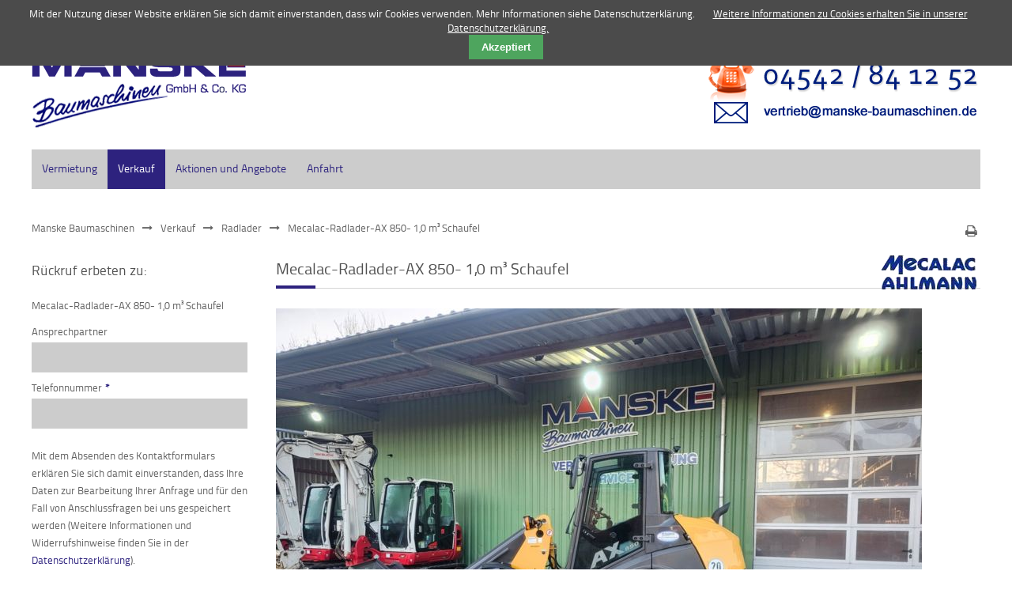

--- FILE ---
content_type: text/html; charset=UTF-8
request_url: https://manske-baumaschinen.de/radlader/mecalac-radlader-ax_850_-_vorf%C3%BChrmaschine.html
body_size: 6537
content:
<!DOCTYPE html>
<html lang="de">
<head>

      <meta charset="UTF-8">
    <title>Mecalac-Radlader-AX 850- 1,0 m³ Schaufel - Manske Baumaschinen</title>
    <base href="https://manske-baumaschinen.de/">

          <meta name="robots" content="index,follow">
      <meta name="description" content="Mecalac-Radlader-AX 850- 1,0 m³ Schaufel MB502820 Bauj.: 2023">
      <meta name="generator" content="Contao Open Source CMS">
    
    
            <link rel="stylesheet" href="assets/css/backend-contao4.css,simple_columns.css,isotope.min.css,colorbox....-08093022.css">        <script src="assets/js/jquery.min.js,isotope.min.js,cookiebar.min.js-4cd145a1.js"></script><link rel="canonical" href="https://manske-baumaschinen.de/radlader/mecalac-radlader-ax_850_-_vorf%C3%BChrmaschine.html"><link rel="stylesheet" href="files/theme_files/webfont/stylesheet.css" type="text/css" charset="utf-8" />
<link rel="stylesheet" href="files/theme_files/font-awesome/css/font-awesome.min.css">
<link rel="stylesheet" href="files/freestyle-fx/fonts/icons/css/icons.css">
<link rel="icon" type="image/x-icon" href="files/theme_files/favicon/favicon.ico">
<meta name="viewport" content="width=device-width">
  
</head>
<body id="top">

    <div id="wrapper">

      <header id="header">
      <div class="inside">
        
<div class="custom">

      <div id="block_section">
      <div class="inside">
  <div id="topbar"><p><i class="icon icon-phone-1"></i> 04542 84 12 52 &nbsp;|&nbsp; <i class="icon icon-mail"></i> <a href="mailto:vertrieb@manske-baumaschinen.de?subject=Mail%20Anfrage">vertrieb@manske-baumaschinen.de</a></p></div>      
      </div>
    </div>
  
</div>
<div class="mod_article">

<!-- indexer::stop -->

<div class="mod_article block" id="article-header">
 
 
  
<div class="ce_image block sc sc3 sc-count0 sc-first sc3-first" id="mainLogo">

        
  
  
<figure class="image_container">
      <a href="./" title="Manske Baumaschinen GmbH &amp; Co. KG - Baumaschinen Vermietung und Verkauf">
  
  

<img src="files/ManskeBaumaschinen/gfx/logo/manske_logo1.png" width="271" height="102" alt="Manske Baumaschinen GmbH &amp; Co. KG - Baumaschinen Vermietung und Verkauf">


      </a>
  
  </figure>



</div>

<div class="ce_text block sc sc3-2 sc-count1 sc-last sc3-2-last sc-close" id="mainTel">

  
      <p style="text-align: right;"><a title="E-Mail an Manske Baumaschinen erstellen!" href="&#109;&#97;&#105;&#108;&#116;&#111;&#58;&#118;&#x65;&#114;&#x74;&#114;&#x69;&#101;&#x62;&#64;&#x6D;&#97;&#x6E;&#115;&#x6B;&#101;&#x2D;&#98;&#x61;&#117;&#x6D;&#97;&#x73;&#99;&#x68;&#105;&#x6E;&#101;&#x6E;&#46;&#x64;&#101;" target="_blank"><img src="files/ManskeBaumaschinen/gfx/Telefon_header.png" alt="Manske Baumaschinen GmbH &amp; Co. KG - Baumaschinen Vermietung und Verkauf" width="370" height="102"></a></p>  
  
  
</div>
<div class="sc-clear"></div>
  
</div>
<!-- indexer::continue -->

</div>

<!-- indexer::stop -->
<div class="mod_navigation block" id="mobile-menu">
   
    <input type="radio" id="nav-expand" name="nav" class="invis" />
    <nav class="nav-side">
      <label for="nav-collapse" class="close">
        &times;
      </label>
      
      <label for="nav-expand" class="btn-label">
        <span class="top"></span><span class="middle"></span><span class="bottom"></span>
        
      </label>
    
  <a href="radlader/mecalac-radlader-ax_850_-_vorf%C3%BChrmaschine.html#skipNavigation203" class="invisible">Navigation überspringen</a>
  	
<ul class="level_1">
            <li class="submenu first"><a href="bagger-278.html" title="Vermietung" class="submenu first" aria-haspopup="true">Vermietung</a>
<ul class="level_2">
            <li class="first"><a href="bagger-278.html" title="Bagger" class="first">Bagger</a></li>
                <li><a href="radlader-279.html" title="Radlader">Radlader</a></li>
                <li class="submenu"><a href="fahrzeuge-281.html" title="Fahrzeuge" class="submenu" aria-haspopup="true">Fahrzeuge</a>
<ul class="level_3">
            <li class="first last"><a href="kompressoren.html" title="Kompressoren" class="first last">Kompressoren</a></li>
      </ul>
</li>
                <li><a href="vibrationstechnik-282.html" title="Vibrationstechnik">Vibrationstechnik</a></li>
                <li><a href="kommunaltechnik-283.html" title="Kommunaltechnik">Kommunaltechnik</a></li>
                <li><a href="anbaugeraete-280.html" title="Anbaugeräte">Anbaugeräte</a></li>
                <li class="last"><a href="sonstiges-285.html" title="Sonstiges" class="last">Sonstiges</a></li>
      </ul>
</li>
                <li class="submenu trail"><a href="bagger.html" title="Verkauf" class="submenu trail" aria-haspopup="true">Verkauf</a>
<ul class="level_2">
            <li class="sibling first"><a href="bagger.html" title="Bagger" class="sibling first">Bagger</a></li>
                <li class="trail sibling"><a href="radlader.html" title="Radlader" class="trail sibling">Radlader</a></li>
                <li class="sibling"><a href="fahrzeuge.html" title="Fahrzeuge" class="sibling">Fahrzeuge</a></li>
                <li class="sibling"><a href="stromerzeuger.html" title="Stromerzeuger" class="sibling">Stromerzeuger</a></li>
                <li class="sibling"><a href="vibrationstechnik.html" title="Vibrationstechnik" class="sibling">Vibrationstechnik</a></li>
                <li class="sibling"><a href="kommunaltechnik.html" title="Kommunaltechnik" class="sibling">Kommunaltechnik</a></li>
                <li class="sibling"><a href="anbaugeraete.html" title="Anbaugeräte" class="sibling">Anbaugeräte</a></li>
                <li class="sibling"><a href="sonstiges.html" title="Sonstiges" class="sibling">Sonstiges</a></li>
                <li class="sibling last"><a href="sonderaktionen.html" title="Sonderaktionen" class="sibling last">Sonderaktionen</a></li>
      </ul>
</li>
                <li><a href="aktionen-und-angebote.html" title="Aktionen &amp; Angebote">Aktionen und Angebote</a></li>
                <li class="last"><a href="anfahrt.html" title="Anfahrt" class="last">Anfahrt</a></li>
      </ul>

  <a id="skipNavigation203" class="invisible">&nbsp;</a>
<input type="radio" id="nav-collapse" name="nav" checked="checked" class="invis" />
    
</nav>
</div>
<!-- indexer::continue -->

<div class="clear"></div>      </div>
    </header>
  
    <div class="custom">
    <div id="Menusection">
      <div class="inside">
          
<!-- indexer::stop -->
<nav class="mod_navigation mainmenu block">

  
  <a href="radlader/mecalac-radlader-ax_850_-_vorf%C3%BChrmaschine.html#skipNavigation4" class="invisible">Navigation überspringen</a>

  
<ul class="level_1">
            <li class="submenu first"><a href="bagger-278.html" title="Vermietung" class="submenu first" aria-haspopup="true">Vermietung</a>
<ul class="level_2">
            <li class="first"><a href="bagger-278.html" title="Bagger" class="first">Bagger</a></li>
                <li><a href="radlader-279.html" title="Radlader">Radlader</a></li>
                <li class="submenu"><a href="fahrzeuge-281.html" title="Fahrzeuge" class="submenu" aria-haspopup="true">Fahrzeuge</a>
<ul class="level_3">
            <li class="first last"><a href="kompressoren.html" title="Kompressoren" class="first last">Kompressoren</a></li>
      </ul>
</li>
                <li><a href="vibrationstechnik-282.html" title="Vibrationstechnik">Vibrationstechnik</a></li>
                <li><a href="kommunaltechnik-283.html" title="Kommunaltechnik">Kommunaltechnik</a></li>
                <li><a href="anbaugeraete-280.html" title="Anbaugeräte">Anbaugeräte</a></li>
                <li class="last"><a href="sonstiges-285.html" title="Sonstiges" class="last">Sonstiges</a></li>
      </ul>
</li>
                <li class="submenu trail"><a href="bagger.html" title="Verkauf" class="submenu trail" aria-haspopup="true">Verkauf</a>
<ul class="level_2">
            <li class="sibling first"><a href="bagger.html" title="Bagger" class="sibling first">Bagger</a></li>
                <li class="trail sibling"><a href="radlader.html" title="Radlader" class="trail sibling">Radlader</a></li>
                <li class="sibling"><a href="fahrzeuge.html" title="Fahrzeuge" class="sibling">Fahrzeuge</a></li>
                <li class="sibling"><a href="stromerzeuger.html" title="Stromerzeuger" class="sibling">Stromerzeuger</a></li>
                <li class="sibling"><a href="vibrationstechnik.html" title="Vibrationstechnik" class="sibling">Vibrationstechnik</a></li>
                <li class="sibling"><a href="kommunaltechnik.html" title="Kommunaltechnik" class="sibling">Kommunaltechnik</a></li>
                <li class="sibling"><a href="anbaugeraete.html" title="Anbaugeräte" class="sibling">Anbaugeräte</a></li>
                <li class="sibling"><a href="sonstiges.html" title="Sonstiges" class="sibling">Sonstiges</a></li>
                <li class="sibling last"><a href="sonderaktionen.html" title="Sonderaktionen" class="sibling last">Sonderaktionen</a></li>
      </ul>
</li>
                <li><a href="aktionen-und-angebote.html" title="Aktionen &amp; Angebote">Aktionen und Angebote</a></li>
                <li class="last"><a href="anfahrt.html" title="Anfahrt" class="last">Anfahrt</a></li>
      </ul>

  <a id="skipNavigation4" class="invisible">&nbsp;</a>

</nav>
<!-- indexer::continue -->
 
          <div class="clear"></div>
      </div>
    </div>
  </div>
  
  
  
  <div id="container">
  <div class="container_inside">
  
<!-- indexer::stop -->
<div class="mod_breadcrumb responsive_hidden block">

        
  
  <ul>
                  <li class="first"><a href="startneu.html" title="Manske Baumaschinen">Manske Baumaschinen</a></li>
                        <li><a href="bagger.html" title="Verkauf">Verkauf</a></li>
                        <li><a href="radlader.html" title="Radlader">Radlader</a></li>
                        <li class="active last">Mecalac-Radlader-AX 850- 1,0 m³ Schaufel</li>
            </ul>


</div>
<!-- indexer::continue -->

    <div id="main">
      <div class="inside">
        
<div class="mod_article block" id="main-column-1097">
 
     <!-- indexer::stop -->
    <div class="pdf_link">

              <a href="#" rel="nofollow" title="Diese Seite drucken" onclick="window.print();return false"><i class="icon-print"></i></a>
      
      
      
      
      
    </div>
    <!-- indexer::continue -->
  
  
<div class="mod_iso_productreader block">

        
  
<div class="product active">
<form action="" id="fmd153_product_953" name="iso248645813" method="post" enctype="application/x-www-form-urlencoded">
<div class="formbody" itemscope itemtype="http://schema.org/Product">
<input type="hidden" name="FORM_SUBMIT" value="fmd153_product_953">
<input type="hidden" name="REQUEST_TOKEN" value="">
<input type="hidden" name="AJAX_PRODUCT" value="953">
<input type="hidden" name="AJAX_MODULE" value="153">

<h2 itemprop="name" class="bordered">Mecalac-Radlader-AX 850- 1,0 m³ Schaufel</h2>
<div class="herstellerlogo1"><img src="https://manske-baumaschinen.de/files/ManskeBaumaschinen/gfx/Hersteller-Logos/logo-mecalac-ahlmann.png" alt="Herstellerlogo" width="120" height="80" /></div>
<figure class="iso_main_pic image_container"><img id="gfmd153_product_953_images" src="assets/images/e/ax-850-mb502820-1-66ac2206.jpg" itemprop="image" alt=""></figure>
<figure class="iso_thubnail image_container active">
<a title="" href="assets/images/e/ax-850-mb502820-1-66ac2206.jpg" onclick="return Isotope.inlineGallery(this, 'gfmd153_product_953_images');">
<img src="assets/images/9/ax-850-mb502820-1-1f37f07d.jpg" itemprop="image" alt="" width="220" height="150" class="active">
</a>
</figure>
<figure class="iso_thubnail image_container">
<a title="" href="assets/images/2/ax-850-mb502820-4-44e5c62c.jpg" onclick="return Isotope.inlineGallery(this, 'gfmd153_product_953_images');">
<img src="assets/images/b/ax-850-mb502820-4-bb81a93b.jpg" itemprop="image" alt="" width="220" height="150">
</a>
</figure>
<figure class="iso_thubnail image_container">
<a title="" href="assets/images/0/ax-850-mb502820-5-e0c957c4.jpg" onclick="return Isotope.inlineGallery(this, 'gfmd153_product_953_images');">
<img src="assets/images/a/ax-850-mb502820-5-00fe52ae.jpg" itemprop="image" alt="" width="220" height="150">
</a>
</figure>
<div class="sku" itemprop="sku">06MB502820</div>

<div class="descriptionA">
	  <div class="feldLabel">Hersteller :</div><div class="feldDesc">Mecalac</div>  <div class="feldLabel">Typ :</div><div class="feldDesc">AX 850</div>  <div class="feldLabel">Baujahr :</div><div class="feldDesc">2023</div>  <div class="feldLabel">Betriebsstunden :</div><div class="feldDesc">488</div>  <div class="feldLabel">Einsatzgewicht :</div><div class="feldDesc">5.050 kg</div>  <div class="feldLabel">Motorleistung :</div><div class="feldDesc">50 kW / 68 PS</div>  <div class="feldLabel">Breite :</div><div class="feldDesc">1.850 mm</div>  <div class="feldLabel">Artikelcode :</div><div class="feldDesc">MB502820</div></div>


<div class="description" itemprop="description"><p><strong><span style="font-size: 12pt; font-family: arial, helvetica, sans-serif;">Technische Daten:</span></strong></p>
<ul>
<li><span style="font-size: 12pt; font-family: arial, helvetica, sans-serif;">Motor Stage V,</span></li>
<li><span style="font-size: 12pt; font-family: arial, helvetica, sans-serif;">20. km/Version,</span></li>
<li><span style="font-size: 12pt; font-family: arial, helvetica, sans-serif;">Dauerschaltung Zusatzhydraulik,</span></li>
<li><span style="font-size: 12pt; font-family: arial, helvetica, sans-serif;">Komfortsitz Grammer,</span></li>
<li><span style="font-size: 12pt; font-family: arial, helvetica, sans-serif;">Reifen 405/70 R18,</span></li>
<li><span style="font-size: 12pt; font-family: arial, helvetica, sans-serif;">Staubox mit Deckel,</span></li>
<li><span style="font-size: 12pt; font-family: arial, helvetica, sans-serif;">Arbeitsscheinwerfer hinten,</span></li>
<li><span style="font-size: 12pt; font-family: arial, helvetica, sans-serif;">Radiovorbereitung,</span></li>
<li><span style="font-size: 12pt; font-family: arial, helvetica, sans-serif;">hydraulischer Schnellwechsler,</span><span style="font-size: 12pt; font-family: arial, helvetica, sans-serif;"><sup><span class="ILfuVd"><span class="hgKElc"><br></span></span></sup></span></li>
<li><span style="font-size: 12pt; font-family: arial, helvetica, sans-serif;">Palettengabel</span></li>
<li><span style="font-size: 12pt; font-family: arial, helvetica, sans-serif;"><strong>Standardschaufel mit untergeschweißter Schneide und somit 1 Kubikmeter</strong>,</span></li>
</ul>
<p><span style="font-size: 12pt; font-family: arial, helvetica, sans-serif;"><span style="font-size: 10pt;"><strong><span style="font-family: arial, helvetica, sans-serif;">Weiteres Zubehör wie Rundumleuchte oder 4 in 1 Schaufel gegen Aufpreis möglich!</span></strong></span></span></p>
<p>&nbsp;</p>
<p><strong><span style="font-size: 12pt; font-family: arial, helvetica, sans-serif;">Dieses Angebot ist unverbindlich, keine Gewähr für Ausstattungsdetails. Irrtümer, Änderungen und Zwischenverkauf vorbehalten!</span></strong></p></div>	<div class="price" itemprop="price">
<span class="price_span">40.800,00&nbsp;<span class="currency">€</span> - zzgl. MwSt.</div></div>
	  

</form></div>

<!-- indexer::stop -->
<p class="back"><a href="javascript:history.go(-1)" title="Zurück">Zurück</a></p>
<!-- indexer::continue -->


</div>

<div class="ce_text printkontakt block">

  
      <table style="height: 64px;" border="0" width="97%" cellspacing="0" cellpadding="0">
<tbody>
<tr>
<td style="width: 140px;" colspan="3">
<h4 class="footHead">Manske Baumaschinen GmbH &amp; Co. KG</h4>
</td>
</tr>
<tr>
<td style="width: 140px;">Bundesstrasse 20e<br>23881 Breitenfelde</td>
<td style="width: 220px;">Telefon: +49 (0) 4542-84 12 52<br>Fax: +49 (0) 4542-84 12 53</td>
<td>Internet: www.manske-baumaschinen.de<br>E-Mail: &#118;&#x65;&#114;&#x74;&#114;&#x69;&#101;&#x62;&#64;&#x6D;&#97;&#x6E;&#115;&#x6B;&#101;&#x2D;&#98;&#x61;&#117;&#x6D;&#97;&#x73;&#99;&#x68;&#105;&#x6E;&#101;&#x6E;&#46;&#x64;&#101;</td>
</tr>
</tbody>
</table>
<p>&nbsp;</p>  
  
  
</div>

  
</div>
      </div>
          </div>

          <aside id="left">
        <div class="inside">
          
<div class="mod_article block" id="article-1096">
 
 
  
<!-- indexer::stop -->
<div class="ce_form block">

  
  <form method="post" enctype="application/x-www-form-urlencoded" id="katformkl1">
    <div class="formbody">
              <input type="hidden" name="FORM_SUBMIT" value="auto_form_4">
        <input type="hidden" name="REQUEST_TOKEN" value="">
                    
<input type="hidden" name="Thema" value="Mecalac-Radlader-AX 850- 1,0 m³ Schaufel 06MB502820">
      
<div class="widget widget-explanation explanation">
  <h3>Rückruf erbeten zu:</h3>
<p>Mecalac-Radlader-AX 850- 1,0 m³ Schaufel</p></div>

<div class="widget widget-text">
        <label for="ctrl_61">
              Ansprechpartner          </label>
  
    
  <input type="text" name="Name" id="ctrl_61" class="text" value="">
</div>

<div class="widget widget-text mandatory">
        <label for="ctrl_29" class="mandatory">
              <span class="invisible">Pflichtfeld </span>Telefonnummer<span class="mandatory">*</span>
          </label>
  
    
  <input type="tel" name="Telefonnummer" id="ctrl_29" class="text mandatory" value="" required>
</div>

<div class="widget widget-captcha mandatory">
        <label for="ctrl_30">
      <span class="invisible">Pflichtfeld </span>Sicherheitsfrage<span class="mandatory">*</span>
    </label>
  
    
  <input type="text" name="captcha_30" id="ctrl_30" class="captcha mandatory" value="" aria-describedby="captcha_text_30" placeholder="== Bitte zusammenrechnen ==" maxlength="2" required>
  <span id="captcha_text_30" class="captcha_text">&#66;&#x69;&#116;&#x74;&#101;&#x20;&#114;&#x65;&#99;&#x68;&#110;&#x65;&#110;&#x20;&#83;&#x69;&#101;&#x20;&#52;&#x20;&#112;&#x6C;&#117;&#x73;&#32;&#x35;&#46;</span>
  <input type="hidden" name="captcha_30_hash" value="434a4aaf1d9e38e92c187cb655e413a09a9b53da950e00388ca181622030652b">

      <div style="display:none">
      <label for="ctrl_30_hp">Do not fill in this field</label>
      <input type="text" name="captcha_30_name" id="ctrl_30_hp" value="">
    </div>
    <script>
      (function() {
        var e = document.getElementById('ctrl_30'),
            p = e.parentNode, f = p.parentNode;

        if (f.classList.contains('widget-captcha') || 'fieldset' === f.nodeName.toLowerCase() && 1 === f.children.length) {
          p = f;
        }

        e.required = false;
        p.style.display = 'none';

        setTimeout(function() { e.value = '9'; }, 5000);
      })();
    </script>
  
</div>

<div class="widget widget-explanation explanation">
  <p>Mit dem Absenden des Kontaktformulars erklären Sie sich damit einverstanden, dass Ihre Daten zur Bearbeitung Ihrer Anfrage und für den Fall von Anschlussfragen bei uns gespeichert werden (Weitere Informationen und Widerrufshinweise finden Sie in der <a title="Datenschutzerklärung" href="impressum.html">Datenschutzerklärung</a>).</p></div>

<div class="widget widget-submit">
    
        <button type="submit" id="ctrl_31" class="submit">&#61;&#61; Nachricht abschicken &#61;&#61;</button>
  </div>

<div class="widget widget-explanation explanation">
  <p>Oder benutzen Sie unsere <a title="Kontaktformular" href="Kontakt.html">Kontaktformular</a>!</p></div>
    </div>
  </form>

</div>
<!-- indexer::continue -->

<div class="ce_text block">

  
      <p><strong>Manske Baumaschinen GmbH &amp; Co. KG</strong><br>Bundesstrasse 20e<br>23881 Breitenfelde<br><br>Telefon: +49 (0) 4542-84 12 52<br>Telefax: +49 (0) 4542-84 12 53<br><br><strong>Geschäftszeiten:</strong><br>Montag bis Freitag: 7:00 - 17:00 Uhr<br>Samstag nach Anfrage</p>  
  
  
</div>

  
</div>
        </div>
      </aside>
    
        </div>
  </div>

  
      <footer id="footer">
      <div class="inside">
        
<div class="mod_article">

<!-- indexer::stop -->

<div class="mod_article block" id="article-footer">
 
 
  
<div class="ce_image center block sc sc5 sc-count2 sc-first sc5-first">

        
  
  
<figure class="image_container">
  
  

<img src="assets/images/4/manske_logo1-dd68b402.png" width="150" height="56" alt="Manske Baumaschinen GmbH &amp; Co. KG, Bundesstrasse 20e, 23881 Breitenfelde" title="Manske Baumaschinen GmbH &amp; Co. KG, Bundesstrasse 20e, 23881 Breitenfelde">


  
  </figure>



</div>

<div class="ce_text center block sc sc5-3 sc-count3">

  
      <p>© Manske Baumaschinen GmbH &amp; Co. KG, Bundesstrasse 20e, 23881 Breitenfelde I <a title="Impressum" href="impressum.html">Impressum &amp; Datenschutzerklärung</a> I <a title="Kontakt" href="Kontakt.html">Kontakt </a>I Implementierung: <a title="eu-mart.net - Internet vom Dorf" href="http://www.eu-mart.net">eu-mart.net</a> |</p>
<p>&nbsp;</p>  
  
  
</div>

  
</div>
<!-- indexer::continue -->

</div>

<div class="clear"></div>      </div>
    </footer>
  
  </div>

  
<script src="assets/jquery-ui/js/jquery-ui.min.js?v=1.13.1"></script>
<script>
  jQuery(function($) {
    $(document).accordion({
      // Put custom options here
      heightStyle: 'content',
      header: '.toggler',
      collapsible: true,
      create: function(event, ui) {
        ui.header.addClass('active');
        $('.toggler').attr('tabindex', 0);
      },
      activate: function(event, ui) {
        ui.newHeader.addClass('active');
        ui.oldHeader.removeClass('active');
        $('.toggler').attr('tabindex', 0);
      }
    });
  });
</script>

<script src="assets/colorbox/js/colorbox.min.js?v=1.6.6"></script>
<script>
  jQuery(function($) {
    $('a[data-lightbox]').map(function() {
      $(this).colorbox({
        // Put custom options here
        loop: false,
        rel: $(this).attr('data-lightbox'),
        maxWidth: '95%',
        maxHeight: '95%'
      });
    });
  });
</script>

<script src="assets/tablesorter/js/tablesorter.min.js?v=2.31.3"></script>
<script>
  jQuery(function($) {
    $('.ce_table .sortable').each(function(i, table) {
      var attr = $(table).attr('data-sort-default'),
          opts = {}, s;

      if (attr) {
        s = attr.split('|');
        opts = { sortList: [[s[0], s[1] == 'desc' | 0]] };
      }

      $(table).tablesorter(opts);
    });
  });
</script>

<script src="assets/swipe/js/swipe.min.js?v=2.2.0"></script>
<script>
  (function() {
    var e = document.querySelectorAll('.content-slider, .slider-control'), c, i;
    for (i=0; i<e.length; i+=2) {
      c = e[i].getAttribute('data-config').split(',');
      new Swipe(e[i], {
        // Put custom options here
        'auto': parseInt(c[0]),
        'speed': parseInt(c[1]),
        'startSlide': parseInt(c[2]),
        'continuous': parseInt(c[3]),
        'menu': e[i+1]
      });
    }
  })();
</script>

<script src="files/theme_files/responsive_navigation/jquery.responsinav.min.js"></script>
<script>
$(function(){
    $(window).responsinav({ breakpoint: 1139 });
});
</script>
<script type="text/javascript" src="files/theme_files/quicksand/jquery.quicksand.js"></script>
<script type="text/javascript" src="files/theme_files/quicksand/quicksand.js"></script>

<script>
$(document).ready(function(){
  $("#Menusection .mod_iso_cart").hover(function(){
    $(".iso_colection_min").fadeToggle();
    return false;
  });
});
</script>
  <script type="application/ld+json">
[
    {
        "@context": "https:\/\/schema.org",
        "@graph": [
            {
                "@type": "WebPage"
            },
            {
                "@id": "#\/schema\/image\/beef9ddb-7b3b-11e6-9db7-6c626d9355b6",
                "@type": "ImageObject",
                "contentUrl": "assets\/images\/4\/manske_logo1-dd68b402.png",
                "name": "Manske Baumaschinen GmbH & Co. KG, Bundesstrasse 20e, 23881 Breitenfelde"
            }
        ]
    },
    {
        "@context": "https:\/\/schema.contao.org",
        "@graph": [
            {
                "@type": "Page",
                "fePreview": false,
                "groups": [],
                "noSearch": false,
                "pageId": 267,
                "protected": false,
                "title": "Mecalac-Radlader-AX 850- 1,0 m³ Schaufel"
            }
        ]
    }
]
</script>
<!-- indexer::stop -->
<div class="cookiebar cookiebar--position-top" role="complementary" aria-describedby="cookiebar-text" style="display:none;" data-cookiebar="COOKIEBAR_1" data-cookiebar-ttl="14">
    <div id="cookiebar-text" class="cookiebar__text" aria-live="assertive" role="alert">
        <span class="cookiebar__message">Mit der Nutzung dieser Website erklären Sie sich damit einverstanden, dass wir Cookies verwenden. Mehr Informationen siehe Datenschutzerklärung.</span>

                    <a href="impressum.html" class="cookiebar__link" title="Weitere Informationen zu Cookies erhalten Sie in unserer Datenschutzerklärung.">Weitere Informationen zu Cookies erhalten Sie in unserer Datenschutzerklärung.</a>
            </div>

    
    <button class="cookiebar__button" data-cookiebar-accept>Akzeptiert</button>
</div>

<!-- indexer::continue -->
<script>
        IsotopeProducts.setLoadMessage('Lade Produktdaten ...');
    IsotopeProducts.attach(JSON.parse('[{"formId":"fmd153_product_953","attributes":[]}]'));
    
    </script></body>
</html>

--- FILE ---
content_type: text/css
request_url: https://manske-baumaschinen.de/assets/css/backend-contao4.css,simple_columns.css,isotope.min.css,colorbox....-08093022.css
body_size: 12387
content:
#tl_navigation .tl_level_1_group .group-flexslider {
    background: url(../../system/modules/flexslider/assets/icon/flexslider.svg) 0px 1px no-repeat;
    background-size: 16px 16px;
}

/* allgemeine Definition */
.sc {
	margin-left:0 !important;
	margin-right:0 !important;
	padding-left:0 !important;
	clear:none !important;
}
.sc-first
{
	clear: both !important;
}
.sc-last {
}
.sc-clear {
	clear:left;
}

.sc-rowspan > *
{
	margin: 0!important;
	padding: 0!important;
}

/* 2-spaltig */
.sc2 {
	width:49.5%;padding-right:1%;float:left;display:inline;
}
.sc2-first {
	clear:left;
}
.sc2-last {
	padding-right:0;
}

/* 3-spaltig */
.sc3 {
	width:32.3%;padding-right:1%;float:left;display:inline;
}
.sc3-first {
	clear:left;
}
.sc3-last {
	padding-right:1.1%;
}
.sc3-2 {
	width:65.6%;padding-right:1%;float:left;display:inline;
}
.sc3-2-first {
	clear:left;
}
.sc3-2-last {
	padding-right:1.1%;
}

/* 4-spaltig */
.sc4 {
	width:24%;padding-right:1%;float:left;display:inline;
}
.sc4-first {
	clear:left;
}
.sc4-last {
}
.sc4-2 {
	width:49%;padding-right:1%;float:left;display:inline;
}
.sc4-2-first {
	clear:left;
}
.sc4-2-last {
}
.sc4-3 {
	width:74%;padding-right:1%;float:left;display:inline;
}
.sc4-3-first {
	clear:left;
}
.sc4-3-last {
}

/* 5-spaltig */
.sc5 {
	width:19%;padding-right:1%;float:left;display:inline;
}
.sc5-first {
	clear:left;
}
.sc5-last {
}
.sc5-2 {
	width:39%;padding-right:1%;float:left;display:inline;
}
.sc5-2-first {
	clear:left;
}
.sc5-2-last {
}
.sc5-3 {
	width:59%;padding-right:1%;float:left;display:inline;
}
.sc5-3-first {
	clear:left;
}
.sc5-3-last {
}
.sc5-4 {
	width:79%;padding-right:1%;float:left;display:inline;
}
.sc5-4-first {
	clear:left;
}
.sc5-4-last {
}

/* 6-spaltig */
.sc6 {
	width:15.6%;padding-right:1%;float:left;display:inline;
}
.sc6-first {
	clear:left;
}
.sc6-last {
}
.sc6-2 {
	width:39%;padding-right:1%;float:left;display:inline;
}
.sc6-2-first {
	clear:left;
}
.sc6-2-last {
}
.sc6-3 {
	width:59%;padding-right:1%;float:left;display:inline;
}
.sc6-3-first {
	clear:left;
}
.sc6-3-last {
}
.sc6-4 {
	width:79%;padding-right:1%;float:left;display:inline;
}
.sc6-4-first {
	clear:left;
}
.sc6-4-last {
}


/* 7-spaltig */
.sc7 {
	width:13.28%;padding-right:1%;float:left;display:inline;
}
.sc7-first {
	clear:left;
}
.sc7-last {
}
.sc7-2 {
	width:27.57%;padding-right:1%;float:left;display:inline;
}
.sc7-2-first {
	clear:left;
}
.sc7-2-last {
}
.sc7-3 {
	width:41.86%;padding-right:1%;float:left;display:inline;
}
.sc7-3-first {
	clear:left;
}
.sc7-3-last {
}
.sc7-4 {
	width:56.14%;padding-right:1%;float:left;display:inline;
}
.sc7-4-first {
	clear:left;
}
.sc7-4-last {
}
.sc7-5 {
	width:70.43%;padding-right:1%;float:left;display:inline;
}
.sc7-5-first {
	clear:left;
}
.sc7-5-last {
}
.sc7-6 {
	width:84.71%;padding-right:1%;float:left;display:inline;
}
.sc7-6-first {
	clear:left;
}
.sc7-6-last {
}


/* 8-spaltig */
.sc8 {
	width:11.5%;padding-right:1%;float:left;display:inline;
}
.sc8-first {
	clear:left;
}
.sc8-last {
}
.sc8-2 {
	width:24%;padding-right:1%;float:left;display:inline;
}
.sc8-2-first {
	clear:left;
}
.sc8-2-last {
}
.sc8-3 {
	width:36.5%;padding-right:1%;float:left;display:inline;
}
.sc8-3-first {
	clear:left;
}
.sc8-3-last {
}
.sc8-4 {
	width:49%;padding-right:1%;float:left;display:inline;
}
.sc8-4-first {
	clear:left;
}
.sc8-4-last {
}
.sc8-5 {
	width:61.5%;padding-right:1%;float:left;display:inline;
}
.sc8-5-first {
	clear:left;
}
.sc8-5-last {
}
.sc8-6 {
	width:74%;padding-right:1%;float:left;display:inline;
}
.sc8-6-first {
	clear:left;
}
.sc8-6-last {
}
.sc8-7 {
	width:86.5%;padding-right:1%;float:left;display:inline;
}
.sc8-7-first {
	clear:left;
}
.sc8-7-last {
}


/* 9-spaltig */
.sc9 {
	width:10.11%;padding-right:1%;float:left;display:inline;
}
.sc9-first {
	clear:left;
}
.sc9-last {
}
.sc9-2 {
	width:21.22%;padding-right:1%;float:left;display:inline;
}
.sc9-2-first {
	clear:left;
}
.sc9-2-last {
}
.sc9-3 {
	width:32.33%;padding-right:1%;float:left;display:inline;
}
.sc9-3-first {
	clear:left;
}
.sc9-3-last {
}
.sc9-4 {
	width:43.44%;padding-right:1%;float:left;display:inline;
}
.sc9-4-first {
	clear:left;
}
.sc9-4-last {
}
.sc9-5 {
	width:54.56%;padding-right:1%;float:left;display:inline;
}
.sc9-5-first {
	clear:left;
}
.sc9-5-last {
}
.sc9-6 {
	width:65.67%;padding-right:1%;float:left;display:inline;
}
.sc9-6-first {
	clear:left;
}
.sc9-6-last {
}
.sc9-7 {
	width:76.78%;padding-right:1%;float:left;display:inline;
}
.sc9-7-first {
	clear:left;
}
.sc9-7-last {
}
.sc9-8 {
	width:87.89%;padding-right:1%;float:left;display:inline;
}
.sc9-8-first {
	clear:left;
}
.sc9-8-last {
}


/* 10-spaltig */
.sc10 {
	width:9%;padding-right:1%;float:left;display:inline;
}
.sc10-first {
	clear:left;
}
.sc10-last {
}
.sc10-2 {
	width:19%;padding-right:1%;float:left;display:inline;
}
.sc10-2-first {
	clear:left;
}
.sc10-2-last {
}
.sc10-3 {
	width:29%;padding-right:1%;float:left;display:inline;
}
.sc10-3-first {
	clear:left;
}
.sc10-3-last {
}
.sc10-4 {
	width:39%;padding-right:1%;float:left;display:inline;
}
.sc10-4-first {
	clear:left;
}
.sc10-4-last {
}
.sc10-5 {
	width:49%;padding-right:1%;float:left;display:inline;
}
.sc10-5-first {
	clear:left;
}
.sc10-5-last {
}
.sc10-6 {
	width:59%;padding-right:1%;float:left;display:inline;
}
.sc10-6-first {
	clear:left;
}
.sc10-6-last {
}
.sc10-7 {
	width:69%;padding-right:1%;float:left;display:inline;
}
.sc10-7-first {
	clear:left;
}
.sc10-7-last {
}
.sc10-8 {
	width:79%;padding-right:1%;float:left;display:inline;
}
.sc10-8-first {
	clear:left;
}
.sc10-8-last {
}
.sc10-9 {
	width:89%;padding-right:1%;float:left;display:inline;
}
.sc10-9-first {
	clear:left;
}
.sc10-9-last {
}

@media 2.8.4{
#iso_ajaxBox{width:20%;padding:9px 50px 9px 24px;position:fixed;top:10%;left:40%;background:#fff url(../../system/modules/isotope/assets/images/loading.gif) no-repeat right center;border:2px solid #000;font-family:"Trebuchet MS",Verdana,sans-serif;font-size:15px;line-height:18px;text-align:left;color:#000;z-index:9999}#iso_ajaxBox.btnClose{background-image:none;cursor:pointer}#iso_ajaxBox p{margin:1em 0;padding:0}#iso_ajaxBox .iso_error{padding-left:34px;background:url(../../system/modules/isotope/assets/images/cross-24.png) left center no-repeat}#iso_ajaxBox .iso_confirm{padding-left:34px;background:url(../../system/modules/isotope/assets/images/tick-24.png) left center no-repeat}#iso_ajaxBox .iso_info{padding-left:34px;background:url(../../system/modules/isotope/assets/images/information-24.png) left center no-repeat}#iso_ajaxOverlay{width:100%;height:100%;position:fixed;top:0;left:0;background-color:#000;z-index:9998;-moz-opacity:.5;opacity:.5;_display:none;filter:Alpha(opacity=50)}
}
#colorbox,#cboxOverlay,#cboxWrapper{position:absolute;top:0;left:0;z-index:9999;overflow:hidden;-webkit-transform:translate3d(0,0,0)}#cboxWrapper{max-width:none}#cboxOverlay{position:fixed;width:100%;height:100%}#cboxMiddleLeft,#cboxBottomLeft{clear:left}#cboxContent{position:relative}#cboxLoadedContent{overflow:auto;-webkit-overflow-scrolling:touch}#cboxTitle{margin:0}#cboxLoadingOverlay,#cboxLoadingGraphic{position:absolute;top:0;left:0;width:100%;height:100%}#cboxPrevious,#cboxNext,#cboxClose,#cboxSlideshow{cursor:pointer}.cboxPhoto{float:left;margin:auto;border:0;display:block;max-width:none;-ms-interpolation-mode:bicubic}.cboxIframe{width:100%;height:100%;display:block;border:0;padding:0;margin:0}#colorbox,#cboxContent,#cboxLoadedContent{box-sizing:content-box;-moz-box-sizing:content-box;-webkit-box-sizing:content-box}#cboxOverlay{background:#000;opacity:.9;filter:alpha(opacity = 90)}#colorbox{outline:0}#cboxContent{margin-top:20px;background:#000}.cboxIframe{background:#fff}#cboxError{padding:50px;border:1px solid #ccc}#cboxLoadedContent{border:5px solid #000;background:#fff}#cboxTitle{position:absolute;top:-20px;left:0;color:#ccc}#cboxCurrent{position:absolute;top:-20px;right:0;color:#ccc}#cboxLoadingGraphic{background:url(../../assets/colorbox/images/loading.gif) no-repeat center center}#cboxPrevious,#cboxNext,#cboxSlideshow,#cboxClose{border:0;padding:0;margin:0;overflow:visible;width:auto;background:0 0}#cboxPrevious:active,#cboxNext:active,#cboxSlideshow:active,#cboxClose:active{outline:0}#cboxSlideshow{position:absolute;top:-20px;right:90px;color:#fff}#cboxPrevious{position:absolute;top:50%;left:5px;margin-top:-32px;background:url(../../assets/colorbox/images/controls.png) no-repeat top left;width:28px;height:65px;text-indent:-9999px}#cboxPrevious:hover{background-position:bottom left}#cboxNext{position:absolute;top:50%;right:5px;margin-top:-32px;background:url(../../assets/colorbox/images/controls.png) no-repeat top right;width:28px;height:65px;text-indent:-9999px}#cboxNext:hover{background-position:bottom right}#cboxClose{position:absolute;top:5px;right:5px;display:block;background:url(../../assets/colorbox/images/controls.png) no-repeat top center;width:38px;height:19px;text-indent:-9999px}#cboxClose:hover{background-position:bottom center}
table.sortable thead th{background-image:url(../../assets/tablesorter/images/default.svg);background-repeat:no-repeat;background-position:center right}table.sortable thead th.tablesorter-headerDesc{background-image:url(../../assets/tablesorter/images/asc.svg)}table.sortable thead th.tablesorter-headerAsc{background-image:url(../../assets/tablesorter/images/desc.svg)}
.content-slider{overflow:hidden;visibility:hidden;position:relative}.slider-wrapper{overflow:hidden;position:relative}.slider-wrapper>*{float:left;width:100%;position:relative}.slider-control{height:30px;position:relative}.slider-control a,.slider-control .slider-menu{position:absolute;top:9px;display:inline-block}.slider-control .slider-prev{left:0}.slider-control .slider-next{right:0}.slider-control .slider-menu{top:0;width:50%;left:50%;margin-left:-25%;font-size:27px;text-align:center}.slider-control .slider-menu b{color:#bbb;cursor:pointer}.slider-control .slider-menu b.active{color:#666}
/** 
 * Custom CSS - originally created by inspiredminds
 */
body > .cookiebar {
    z-index: 1002;
}

.ce_text .greybox {
	background:lightgray;
}

#mainLogo {
    margin-top: 5px;
}

#footer .ce_image.center.block.sc.sc5.sc-count2.sc-first.sc5-first {
    margin-top: 16px;
}

form .submit {
    font: 13px 'TitilliumText22LRegular',Arial,sans-serif;
}

.ce_sliderStart .slider-prev,
.ce_sliderStart .slider-next {
    display: none;
}

.cookiebar{box-sizing:border-box;position:fixed;left:0;width:100%;padding:.6em 1.2em;background-color:#4b4b4b;color:#fff;font-size:1em;text-align:center;z-index:10}.cookiebar *{box-sizing:border-box}.cookiebar--active{display:flex!important;justify-content:center;align-items:center;flex-wrap:wrap}.cookiebar--position-top{top:0}.cookiebar--position-bottom{bottom:0}.cookiebar__message,.cookiebar__text{margin-right:1.5em}.cookiebar__link{color:#fff;text-decoration:underline}.cookiebar__link:hover{text-decoration:none}.cookiebar__button{margin:0;padding:.6em 1.2em;border:none;border-radius:0;background-color:#4ea55e;color:#fff;font-weight:700;cursor:pointer}.cookiebar__button:hover{background-color:#3e824a}.cookiebar__analytics{margin-right:1.5em}.cookiebar__analytics-label{cursor:pointer}.cookiebar__analytics-checkbox{margin-right:5px}
.invis {
  	height: 1px;
  	left: -999px;
  	position: absolute;
  	top: -999px;
  	visibility: hidden;
  	width: 1px;
	}
    
.nav-side {
  	background: #f00;
  	color: #fff;
  	top: 1.9rem;
  	box-shadow: 0 0 10px rgba(0, 0, 0, 0.6);
  	height: 3rem;
  	left: .3rem;
  	overflow: hidden;
  	padding: 8px 0;
  	position: fixed;
  	transition: all .3s;
  	width: 4.5rem;
  	z-index: 999;
  	margin-top:20px;
	}

.nav-side li {
	margin-bottom: 0;
	}
	
#mobile-menu .level_1,
#mobile-menu .level_2,
#mobile-menu .level_3 {
  	height: 0%;
  	list-style: none;
  	margin: 0;
  	overflow: hidden;
  	transition: all .3s;
	}

	
#mobile-menu ul li ul {
  padding-left: 2em;
  }
  
#mobile-menu a,
#mobile-menu span.active   {
   	border-bottom: 1px solid #eee;
    color: #fff;
    display: block;
    padding: .8rem .5rem;
    text-decoration: none;
	}
	
#mobile-menu a:hover,
#mobile-menu li.active {
    background: rgba(0, 0, 0, 0.5);
    }
		
.btn-label {
  	cursor: pointer;
  	display: block;
  	height:3rem;
  	width: 4.5rem;
  	position: absolute;
  	top: 0;
  	left: 0;
	}
  
.btn-label .top {
    height: 3px;
    background-color: #fff;
    position: absolute;
    top: 40%;
    left: 20%;
    right: 20%;
  	}
  
.btn-label .middle {
    height: 3px;
    background-color: #fff;
    position: absolute;
    top: 70%;
    left: 20%;
    right: 20%;
  	}
  	
.btn-label .bottom {
    height: 3px;
    background-color: #fff;
    position: absolute;
    top: 100%;
    left: 20%;
    right: 20%;
  }
  
.btn-label .label {
    text-align: center;
    position: absolute;
    bottom: 2px;
    left: 0;
    right: 0;
    font-size: 12px;
  	}
  
#nav-expand:checked + .nav-side .btn-label {
    display: none;
  	}

#nav-expand:checked + .nav-side .close {
    display: block;
  	}

#nav-expand:checked + .nav-side {
  	height: 100%;
  	left: 0;
  	width: 70%;
   }
   
#nav-expand:checked + .nav-side > ul {
    height: 89%;
    overflow: scroll;
    }

.close {
  	cursor: pointer;
  	text-align: right;
  	padding-right: 15px;
  	line-height: 30px;
  	font-size: 30px;
  	cursor: pointer;
  	display: none;
  	height: 40px;
  	border-bottom: 1px solid #fff;
	}

@media screen{
/* Background.css */
.detFooter{display:none}body{background-color:#FFF}
}
@media (min-width: 768px){
/* Collum_Main_Left.css */
#main{width:74.25%;float:right}#left{width:22.75%;float:left}#right{width:100%;float:none;clear:both}
}
/* Elements_19.css */
#sliderAktuell .image_container img{padding-right:15px}.iso_main_pic.image_container{display:block}body{margin:0;padding-top:20px;padding-bottom:20px;background-color:#fff;font:13px 'TitilliumText22LRegular',Arial,sans-serif;color:#626262;-webkit-font-smoothing: antialiased;-webkit-text-size-adjust: 100%}@media (max-width:1160px){body{padding-top:0px !important;padding-bottom:0px !important;}}@media screen (max-width:800px){.herstellerlogo1 {    display: none;}}.block{overflow:hidden}img{border:0px}#wrapper,header,#container,#main,aside,footer,.custom,.custom .inside,.inside{position:relative;display:block}#container:after{height:0px;clear:both;display:block;visibility: hidden;content: "."}#wrapper{margin-right:auto;margin-left:auto;padding:30px;background-color:#fff;border-top:5px solid #2d227e;margin-left:10px !important;margin-right:10px !important}header .inside,footer .inside,#container,.custom .inside{margin-right:0;margin-left:0;width:auto}#container{margin-top:40px;margin-bottom:40px}#Informationsection .inside{padding-top:2%}#Slidersection .inside{padding-top:2%}#footer .inside{padding:1% 3%}#Menusection .inside{background-color:#cccccc}footer{background-color:#F2F2F2;color:#626262}h1,h2,h3,h4,h5,h6{font-weight:normal;color:#515151}h1 a,h2 a,h3 a,h4 a,h5 a,h6 a{font-weight: inherit}h1{font-size:25px;line-height:27px}h2{font-size:20px;line-height:30px}h3{font-size:17px;line-height:34px}h4{font-size:16px;line-height:30px}h5{font-size:14px;line-height:24px}h6{font-size:12px;line-height:21px}p,blockquote{line-height:22px}em{font-style:italic}strong{font-weight:bold}small{font-size:80%}h1.bordered,h2.bordered,h3.bordered,h4.bordered,h5.bordered,h6.bordered,.bordered h1,.bordered h2,.bordered h3,.bordered h4,.bordered h5,.bordered h6{padding-bottom:10px;border-bottom:1px solid #d6d6d6}.process h1,.process h2{padding-bottom:10px;border-bottom:1px solid #d6d6d6}h1.bordered:after,h2.bordered:after,h3.bordered:after,h4.bordered:after,h5.bordered:after,h6.bordered:after{width:50px;height:4px;position:relative;display:block;margin-top:7px;margin-bottom:-11px;background-color:#2d227e;font:0px FontAwesome;content:"."}.process h1:after,.process h2:after{width:50px;height:4px;position:relative;display:block;margin-top:7px;margin-bottom:-11px;background-color:#2d227e;font:0px FontAwesome;content:"."}.bordered h1:after,.bordered h2:after,.bordered h3:after,.bordered h4:after,.bordered h5:after,.bordered h6:after{width:50px;height:4px;position:relative;display:block;margin-top:7px;margin-bottom:-11px;background-color:#2d227e;font:0px FontAwesome;content:"."}#footer h1.bordered,#footer h2.bordered,#footer h3.bordered,#footer h4.bordered,#footer h5.bordered,#footer h6.bordered{margin-top:11px;margin-bottom:11px;font-size:17px;line-height:30px}#footer .bordered h1,#footer .bordered h2,#footer .bordered h3,#footer .bordered h4,#footer .bordered h5,#footer .bordered h6{margin-top:11px;margin-bottom:11px;font-size:17px;line-height:30px}a{text-decoration:none;color:#2d227e;border:none}a:hover{text-decoration:underline}a:focus{outline:none}img{border:none}.responsive img{width:100% !important;height:auto !important}.ce_gallery ul{margin:0;padding:0;overflow:hidden;list-style:none}.ce_gallery li{float:left}.ce_gallery li.col_first{clear:left}.big_button a,a.big_button{position:relative;display:block;padding:15px 30px;text-align:center;background-color:#2d227e;font-size:18px;text-decoration:none;color:#FFFFFF}.big_button a:hover,a.big_button:hover{background-color:rgba(45,34,126,.9)}p.more a,a.more,p.back a,a.back,a.toplink,.toplink a{padding:6px 13px;background-color:#2d227e;text-decoration:none;color:#FFFFFF}p.more a:hover,a.more:hover,p.back a:hover,a.back:hover,a.toplink,.toplink a{background-color:rgba(45,34,126,.9)}blockquote p{position:relative;display:block;padding-right:60px;padding-left:100px;font-style:italic}blockquote{position:relative;display:block;margin:0;padding:0}blockquote:before{left:25px;position:absolute;display:block;font:50px FontAwesome;content: "\f10e"}p.warning{padding:20px;text-align:center;border:1px solid #f00;-webkit-box-sizing: border-box;-moz-box-sizing: border-box;   box-sizing: border-box}p.warning:before{width:100%;height:30px;position:relative;float:none;clear:both;display:block;padding-bottom:10px;text-align:center;font:30px FontAwesome;font-weight:normal;color:#f00;content:"\f071"}p.confirmation{padding:20px;text-align:center;border:1px solid #009bd3;-webkit-box-sizing: border-box;-moz-box-sizing: border-box;   box-sizing: border-box}p.confirmation:before{width:100%;height:30px;position:relative;float:none;clear:both;display:block;padding-bottom:10px;text-align:center;font:30px FontAwesome;font-weight:normal;color:#2c227e;content: "\f024"}p.information{padding:20px;text-align:center;border:1px solid #00a6ff;-webkit-box-sizing: border-box;-moz-box-sizing: border-box;   box-sizing: border-box}p.information:before{width:100%;height:30px;position:relative;float:none;clear:both;display:block;padding-bottom:10px;text-align:center;font:30px FontAwesome;font-weight:normal;color:#00a6ff;content: "\f0a1"}.clear{height:0px;position:relative;float:none;clear:both;display:block}.colored{color:#2d227e}.hidden{display:none}@media (max-width:1024px){.custom {display:none;}#mobile-menu {    display: block;}}.line{width:100%;height:1px;background-color:#d6d6d6;font-size:1px;line-height:1px}.center{text-align:center}figure{margin:0;padding:0;font-size:0px;line-height:0px}figure.float_left{position:relative;float:left;display:inline-block}figure.float_right{position:relative;float:right;display:inline-block}figure:focus,img:focus{outline:none}.invisible{width:0px;height:0px;left:-1000px;top:-1000px;position:absolute;overflow:hidden;display:inline}#logo{width:100%;position:relative;display:block}#logo img{width:100%;position:relative;display:block;padding-top:40px;padding-bottom:40px}#logo a{border:none}.mainmenu{position:relative;float:left;display:block;overflow:visible !important}.mainmenu ul{position:relative;display:block;margin:0;padding:0;background-color:#cccccc;list-style-type:none;-ms-transition: all 1s ease-in-out;-webkit-transition: all 1s ease-in-out;-o-transition: all 1s ease-in-out;-moz-transition: all 1s ease-in-out;transition: all 1s ease-in-out}.mainmenu ul.level_1{width:100%;height:50px;position:relative;display:block;margin:0;padding:0}.mainmenu ul.level_1 li{position:relative;float:left;display:block}.mainmenu ul.level_1 li a,.mainmenu ul.level_1 li span.active,.mainmenu ul.level_1 li span.forward{height:36px;position:relative;display:inline-block;padding:14px 13px 0;white-space:nowrap;font-size:14px;text-decoration:none;color:#2c227e}.mainmenu ul.level_1 li a:hover,.mainmenu ul.level_1 li span.active,.mainmenu ul.level_1 li.submenu:hover > a,.mainmenu ul.level_1 li a.trail,.mainmenu ul.level_1 li span.forward{background-color:#2d227e;color:#FFFFFF}.mainmenu ul.level_1 li > ul{position:absolute;background-color:#2d227e;z-index:999}.mainmenu ul.level_1 li > ul{visibility: hidden;opacity: 0;-webkit-transition-property: opacity, visibility;-moz-transition-property: opacity, visibility;-o-transition-property: opacity, visibility;transition-property: opacity, visibility;-webkit-transition-duration: .2s, 0s;-moz-transition-duration: .2s, 0s;-o-transition-duration: .2s, 0s;transition-duration: .2s, 0s;-webkit-transition-delay: 0s, .2s;-moz-transition-delay: 0s, .2s;-o-transition-delay: 0s, .2s;transition-delay: 0s, .2s}.mainmenu ul li:hover > ul{opacity: 1;visibility: visible;-webkit-transition-delay: 0s, 0s;-moz-transition-delay: 0s, 0s;-o-transition-delay: 0s, 0s;transition-delay: 0s, 0s}.mainmenu ul.level_2{min-width:150px;top:50px;width:auto}.mainmenu ul.level_2 li{width:100%;position:relative;float:none;display:inline-block;margin:0;padding:0}.mainmenu ul.level_2 li a,.mainmenu ul.level_2 li span.active,.mainmenu ul.level_2 li span.forward{position:relative;float:none;display:block;white-space:nowrap;color:#ccc}.mainmenu ul.level_2 li a:hover,.mainmenu ul.level_2 li span.active,.mainmenu ul.level_2 li a.trail,.mainmenu ul.level_2 li.submenu:hover > a,.mainmenu ul.level_2 li span.forward{background-color:rgba(0,0,0,.05)}.mainmenu ul.level_2 li > ul{min-width:150px;left:0;top:0;margin-left:100%;width:auto}.styleswitcher_area{width:305px;height:100%;left:-305px;top:100px;position:fixed;-ms-transition: all 0.75s ease-in-out;-webkit-transition: all 0.75s ease-in-out;-o-transition: all 0.75s ease-in-out;-moz-transition: all 0.75s ease-in-out;transition: all 0.75s ease-in-out;z-index:9999}@media (max-width:767px){.styleswitcher_area{display:none;}}.styleswitcher_area:hover{left:0}.styleswitcher_area:after{width:40px;height:40px;top:0;position:absolute;overflow:hidden;padding-top:10px;padding-right:2px;text-align:center;background-color:#FFF;-webkit-box-shadow:0 0 2px 2px rgba(0,0,0,.1);box-shadow:0 0 2px 2px rgba(0,0,0,.1);font:20px FontAwesome;font-weight:normal;color:#4f4f4f;right:-45px;-webkit-font-smoothing: antialiased;content: "\f085";	-webkit-box-sizing: border-box; /* Safari/Chrome, other WebKit */	-moz-box-sizing: border-box;    /* Firefox, other Gecko */	box-sizing: border-box;         /* Opera/IE 8+ */}.mod_zad_switcher{padding:10px 10px 15px;text-align:center}.style_inner{position:relative;overflow:hidden;display:block;margin-bottom:5px;margin-left:5px;background-color:#fff;-webkit-box-shadow:0 0 2px 2px rgba(0,0,0,.1);box-shadow:0 0 2px 2px rgba(0,0,0,.1)}.style_headline{position:relative;display:block;padding:10px 10px 0;text-align:center;font-size:16px}.mod_zad_switcher a{min-width:40px;position:relative;display:inline-block;margin-right:4px;margin-left:4px;padding:3px 7px;background-color:#fff;border:1px solid rgba(45,34,126,.8);font-size:12px;font-weight:normal;text-decoration:none;color:#2d227e;text-transform:uppercase}.mod_zad_switcher a:hover{background-color:rgba(0,0,0,.03)}.mod_changelanguage{height:25px;position:relative;float:right;display:block;margin-top:20px;padding-left:14px;border-left:1px solid #2d227e}.mod_changelanguage .lang_active span{margin-right:15px;margin-left:10px;font-size:13px;color:#626262}.mod_changelanguage .lang_active{height:21px;position:relative;float:right;display:block;padding-top:7px;font-size:0px;line-height:0px}.mod_changelanguage .lang_list{width:0px;height:21px;position:relative;float:left;display:block;padding-top:7px;font-size:0px;line-height:0px;-ms-transition: all 0.3s ease-in-out;-webkit-transition: all 0.3s ease-in-out;-o-transition: all 0.3s ease-in-out;-moz-transition: all 0.3s ease-in-out;transition: all 0.3s ease-in-out}.mod_changelanguage .lang_active img{margin-left:5px}.mod_changelanguage .lang_active img,.mod_changelanguage .lang_list img{margin-bottom:-2px}.mod_changelanguage .lang_list img{width:0px;-ms-transition: all 0.3s ease-in-out;-webkit-transition: all 0.3s ease-in-out;-o-transition: all 0.3s ease-in-out;-moz-transition: all 0.3s ease-in-out;transition: all 0.3s ease-in-out}.mod_changelanguage:hover .lang_list{width:16px;padding:7px 5px 0}.mod_changelanguage:hover .lang_list img{width:16px}.social_media_icons{height:25px;position:relative;display:block;margin-top:12px;margin-bottom:10px;white-space:nowrap;border-left:1px solid #2d227e}#footer .social_media_icons{margin-right:0;padding-left:0;border-left:0px}.social_media_icons .ce_hyperlink{width:25px;height:20px;position:relative;overflow:hidden;display:inline-block;margin-left:5px;padding-top:5px;text-align:center;font-size:15px}.social_media_icons .ce_hyperlink:hover{background-color:#2d227e;color:#FFFFFF}.social_media_icons .ce_hyperlink figure,.social_media_icons .ce_hyperlink img{width:25px;height:25px}.social_media_icons .ce_hyperlink a{width:25px;height:25px;left:0;top:0;position:absolute;display:block;font-size:0px}.header_contact{height:25px;position:relative;float:right;display:block;margin-top:20px;margin-right:15px;padding-left:10px;border-left:1px solid #2d227e}.mail_us_button,.call_us_button{position:relative;float:left;display:block;margin-left:5px}.mail_us_button a,.call_us_button a{height:19px;position:relative;display:block;margin-top:0;margin-bottom:0;padding-top:6px;padding-right:7px;padding-bottom:0;line-height:13px;text-decoration:none;color:#626262}.mail_us_button a:hover,.call_us_button a:hover{background-color:#2d227e;color:#FFFFFF}.call_us_button a:before,.mail_us_button a:before{width:25px;height:21px;position:relative;float:left;display:inline-block;margin-top:-6px;margin-right:5px;padding-top:4px;text-align:center;font:16px FontAwesome;color:#626262}.mail_us_button a:before{content: "\f0e0"}.call_us_button a:before{content: "\f095"}.call_us_button a:hover:before,.mail_us_button a:hover:before{background-color:rgba(0,0,0,.05);color:#FFFFFF}#Menusection .mod_search{width:50px;height:50px;right:0;top:0;position:absolute;overflow:hidden;padding:0;background-color:#2d227e;-ms-transition: all 1s ease-in-out;-webkit-transition: all 1s ease-in-out;-o-transition: all 1s ease-in-out;-moz-transition: all 1s ease-in-out;transition: all 1s ease-in-out}#Menusection .mod_search:hover{width:100%}#Menusection .mod_search .formbody{width:100%;height:50px}#Menusection .mod_search .formbody:before{width:50px;height:33px;right:0;top:0;position:absolute;padding-top:17px;text-align:center;background-color:#444;font:15px FontAwesome;color:#2d227e;content: "\f002"}#Menusection .mod_search .formbody .submit{width:50px;height:50px;right:0;top:0;position:absolute;margin:0;padding:0;-webkit-box-shadow:0 0 0 0;box-shadow:0 0 0 0;border:0px;border-radius:0;font-size:0px;cursor:pointer;background:transparent}#Menusection .mod_search .formbody .submit:hover{background-color:rgba(0,0,0,.05)}#Menusection .mod_search h1,#Menusection .mod_search h2,#Menusection .mod_search h3,#Menusection .mod_search h4,#Menusection .mod_search h5,#Menusection .mod_search h6{width:90px;height:39px;left:0;top:0;position:absolute;margin:0;padding:17px 0 0 20px;font-size:16px;line-height:16px;color:#fff;-webkit-box-sizing: border-box;-moz-box-sizing: border-box;   box-sizing: border-box}#Menusection .mod_search .formbody .text{width:100%;height:50px;left:0;top:0;position:absolute;display:block;padding:0 60px 0 90px;vertical-align:middle;background-color:rgba(0,0,0,.01);-webkit-box-shadow:0 0 0 0;box-shadow:0 0 0 0;border:0px;border-radius:0;font-size:14px;-webkit-box-sizing: border-box;-moz-box-sizing: border-box;   box-sizing: border-box;-webkit-appearance: none}#Menusection .mod_search .header,#Menusection .mod_search .first,#Menusection .mod_search .last,#Menusection .mod_search .even{display:none}.reg_log{height:25px;position:relative;float:right;display:block;margin-top:20px;margin-right:15px;padding-left:10px}#header .login_button{position:relative;float:left;display:block;margin-left:5px}#header .login_button a:before{width:25px;height:20px;position:relative;float:left;display:inline-block;margin-top:-6px;margin-right:5px;padding-top:5px;text-align:center;font:16px FontAwesome;color:#626262;content: "\f13e"}#header .login_button a:hover:before{background-color:rgba(0,0,0,.05);color:#FFFFFF}#header .login_button a{height:19px;position:relative;display:block;margin-top:0;margin-bottom:0;padding-top:6px;padding-right:7px;padding-bottom:0;line-height:13px;text-decoration:none;color:#626262;cursor:pointer}#header .login_button a:hover{background-color:#2d227e;color:#FFFFFF}#header .register_button a:before{width:25px;height:21px;position:relative;float:left;display:inline-block;margin-top:-6px;margin-right:5px;padding-top:4px;text-align:center;font:16px FontAwesome;color:#626262;content: "\f007"}#header .register_button a:hover:before{background-color:rgba(0,0,0,.05);color:#FFFFFF}#header .register_button{position:relative;float:left;display:block;margin-left:5px}#header .register_button a{height:19px;position:relative;display:block;margin-top:0;margin-bottom:0;padding-top:6px;padding-right:7px;padding-bottom:0;line-height:13px;text-decoration:none;color:#626262}#header .register_button a:hover{background-color:#2d227e;color:#FFFFFF}#header .header_article{position:relative;float:right;margin-right:20px}.mod_breadcrumb{width:100%;position:relative;clear:both;display:block;padding-bottom:10px}.mod_breadcrumb ul{margin:0;padding:0}.mod_breadcrumb ul li{position:relative;float:left;display:block;margin-right:10px}.mod_breadcrumb ul li a{text-decoration:none;color:#626262}.mod_breadcrumb ul li a:hover{text-decoration:none;color:#2d227e}.mod_breadcrumb ul li:before{margin-right:10px;font-family:FontAwesome;content: "\f178"}.mod_breadcrumb ul li.first:before{display:none}.pdf_link{right:0;top:-26px;position:absolute;white-space:nowrap}@media (max-width:767px){.pdf_link {top:0px;}}.pdf_link a{margin-left:5px;font-size:16px;color:#626262}.pdf_link a:hover{text-decoration:none;color:#2d227e}ul.slides{margin:0;padding:0;list-style-type:none}ul.slides li img{width:100% !important;height:auto !important}.ce_flexSlider h1,.ce_flexSlider h2,.ce_flexSlider h3{margin-bottom:0;color:#dedede}.flexslider{overflow:hidden !important;margin-bottom:0px !important}.ce_flexSlider .flex-direction-nav .flex-prev{width:25px;height:80px;left:-0%;top:50%;position:absolute;margin-top:-40px;background-color:#2d227e;font-size:0px;text-decoration:none;z-index:99;margin-left:-20px;-ms-transition: all 0.3s ease-in-out;-webkit-transition: all 0.3s ease-in-out;-o-transition: all 0.3s ease-in-out;-moz-transition: all 0.3s ease-in-out;transition: all 0.3s ease-in-out}.ce_flexSlider:hover .flex-direction-nav .flex-prev{margin-left:0px}.ce_flexSlider .flex-direction-nav .flex-next{width:25px;height:80px;right:0;top:50%;position:absolute;margin-top:-40px;background-color:#2d227e;font-size:0px;text-decoration:none;z-index:99;margin-right:-20px;-ms-transition: all 0.3s ease-in-out;-webkit-transition: all 0.3s ease-in-out;-o-transition: all 0.3s ease-in-out;-moz-transition: all 0.3s ease-in-out;transition: all 0.3s ease-in-out}.ce_flexSlider:hover .flex-direction-nav .flex-next{margin-right:0px}.ce_flexSlider .flex-direction-nav .flex-next:hover,.ce_flexSlider .flex-direction-nav .flex-prev:hover{background-color:rgba(45,34,126,.5)}.ce_flexSlider .flex-direction-nav .flex-prev:before{left:7px;top:28px;position:absolute;font:22px FontAwesome;color:#FFFFFF;content: "\f104"}.ce_flexSlider .flex-direction-nav .flex-next:before{right:7px;top:28px;position:absolute;font:22px FontAwesome;color:#FFFFFF;content: "\f105"}.flex-control-nav{width:100%;height:5px;bottom:0;left:0;position:absolute;margin:0;padding:0;list-style-type:none;z-index:99}.flex-control-nav li{width:10%;height:5px;position:relative;float:left}.flex-control-nav li a{width:100%;height:5px;position:relative;display:block;background-color:#2d227e;-ms-transition: all 0.5s ease-in-out;-webkit-transition: all 0.5s ease-in-out;-o-transition: all 0.5s ease-in-out;-moz-transition: all 0.5s ease-in-out;transition: all 0.5s ease-in-out}.flex-control-nav li a.flex-active{background-color:#2c227e}.flex-caption{max-width:100%;bottom:0;right:0;position:absolute;display:block;margin:4%;padding:1% 3%;background-color:rgba(0,0,0,.5);color:#fff;-webkit-box-sizing: border-box;-moz-box-sizing: border-box;   box-sizing: border-box}@media (max-width:680px){.flex-caption {display:none;}}#Slidersection .tabcontrol_tabs ul{margin:0;padding:0;border:0px;list-style-type:none}#Slidersection ul{list-style-type:none}#Slidersection .tabcontrol_tabs ul li{height:19px;position:relative;float:left;display:block;margin-right:-1px;padding:6px 13px 0;border-right:1px solid #2d227e;border-left:1px solid #2d227e;line-height:13px;cursor:pointer}#Slidersection .tabcontrol_tabs ul li.tab_0{border-right:1px;border-left:0px}#Slidersection .tabcontrol_tabs ul li.selected{background-color:#2d227e;color:#FFFFFF}#Slidersection .tabcontrol_tabs{bottom:0;right:0;position:absolute}#Slidersection .ce_tabcontrol{padding-top:10px}@media (max-width:1139px){#Slidersection .panes{padding-bottom:50px;}}aside nav ul{margin:0;padding:0;list-style-type:none}aside nav ul li{width:100%;position:relative;display:block;background-color:#cccccc;list-style-type:none;-webkit-box-sizing: border-box;-moz-box-sizing: border-box;   box-sizing: border-box}aside nav ul li a,aside nav ul li span,#portfolio_filter a{width:100%;position:relative;overflow:hidden;display:block;margin-bottom:1px;padding:6px 10px 6px 15px;background-color:#cccccc;text-decoration:none;color:#515151;-webkit-box-sizing: border-box;-moz-box-sizing: border-box;   box-sizing: border-box;-ms-transition: all 0.3s ease-in-out;-webkit-transition: all 0.3s ease-in-out;-o-transition: all 0.3s ease-in-out;-moz-transition: all 0.3s ease-in-out;transition: all 0.3s ease-in-out}aside nav ul li a:before,aside nav ul li span:before,#portfolio_filter a:before{margin-right:15px;font-family:FontAwesome;color:#2d227e;content: "\f0da";-ms-transition: all 0.3s ease-in-out;-webkit-transition: all 0.3s ease-in-out;-o-transition: all 0.3s ease-in-out;-moz-transition: all 0.3s ease-in-out;transition: all 0.3s ease-in-out}aside nav ul li a:hover:before,aside nav ul li span:hover:before,aside nav ul li span.active:before,#portfolio_filter a.active:before,#portfolio_filter a:hover:before{color:#FFFFFF}aside nav ul li a:hover,aside nav ul li span.active,aside nav ul li span.forward:hover,#portfolio_filter a:hover,#portfolio_filter a.active{background-color:#2d227e;text-decoration:none;color:#FFFFFF}aside nav ul.level_1 li > ul{display:none}aside nav ul.level_1 li.active > ul,aside nav ul.level_1 li.trail > ul{display:block}aside nav ul ul li{padding-left:15px}.service-link{position:relative;display:block;padding-top:15px;padding-bottom:15px;text-align:center;font-size:13px;font:13px 'TitilliumText22LRegular',Arial,sans-serif !important;line-height:22px !important}.service-link:before{font:50px FontAwesome}.service-link a{position:relative;display:table;margin-top:20px;margin-right:auto;margin-left:auto;padding:6px 13px;background-color:#2d227e;line-height:13px;text-decoration:none;color:#FFFFFF}.service-link a:hover{background-color:rgba(45,34,126,.9)}.mod_newslist .layout_latest,.mod_newsarchive .layout_latest{position:relative;display:block;padding-left:70px}.mod_newslist .layout_latest time,.mod_newsarchive .layout_latest time{width:50px;left:0;top:7px;position:absolute;padding-bottom:5px;text-align:center;background-color:#2d227e}.categorie_box{bottom:0;left:0;position:absolute;margin:0;padding:0 10px;white-space:nowrap;background-color:#2d227e;font-size:13px;color:#FFFFFF}.mod_newslist .layout_latest time .date_box_day,.mod_newsarchive .layout_latest time .date_box_day{padding-top:5px;padding-bottom:5px;font-size:22px;font-weight:bold;color:#FFFFFF}.mod_newslist .layout_latest time .date_box_month,.mod_newsarchive .layout_latest time .date_box_month{color:#FFFFFF}.mod_newslist .layout_latest .info,.mod_newsarchive .layout_latest .info{position:relative;float:none;clear:both;display:block;margin-top:20px;margin-bottom:50px;padding-top:10px;border-top:1px solid #d6d6d6}.mod_newslist .layout_latest h2,.mod_newsarchive .layout_latest h2{margin-top:0;padding-bottom:10px;border-bottom:1px solid #d6d6d6}.mod_newslist .layout_latest h2 a,.mod_newsarchive .layout_latest h2 a{text-decoration:none;color:#515151;-ms-transition: all 0.3s ease-in-out;-webkit-transition: all 0.3s ease-in-out;-o-transition: all 0.3s ease-in-out;-moz-transition: all 0.3s ease-in-out;transition: all 0.3s ease-in-out}.mod_newslist .layout_latest h2 a:hover,.mod_newsarchive .layout_latest h2 a:hover{color:#2d227e}.mod_newslist .layout_latest .info i,.mod_newsarchive .layout_latest .info i{margin-right:5px}.mod_newslist .layout_latest .info .icon-comments,.mod_newslist .layout_latest .info .icon-user,.mod_newslist .layout_latest .info .icon-exclamation-sign,.mod_newsarchive .layout_latest .info .icon-comments,.mod_newsarchive .layout_latest .info .i{margin-left:20px}.pagination{}.pagination ul{height:30px;position:relative;float:left;display:block;margin:0;padding:15px 0 0;list-style-type:none}.pagination p{position:relative;float:right;display:block;margin-right:10px}.pagination ul li{position:relative;float:left;display:block}.pagination ul li a,.pagination ul li span{margin-right:10px;padding:6px 13px;background-color:#cccccc;text-decoration:none;color:#515151;-ms-transition: all 0.3s ease-in-out;-webkit-transition: all 0.3s ease-in-out;-o-transition: all 0.3s ease-in-out;-moz-transition: all 0.3s ease-in-out;transition: all 0.3s ease-in-out}.pagination ul li a:hover,.pagination ul li span{background-color:#2d227e;color:#FFFFFF}.mod_newslist .layout_simple{height:50px;position:relative;overflow:hidden;display:block;margin-bottom:10px;padding:10px;background-color:#cccccc}#Slidersection .mod_newslist .layout_simple{margin-bottom:5px;background-color:rgba(0,0,0,.1)}.mod_newslist .layout_simple figure,.mod_newslist .layout_simple img{left:0;top:0;width:50px !important;height:50px !important;padding:0px !important;margin:0px !important;position:absolute !important}.mod_newslist .layout_simple figure{left:10px;top:10px;opacity: 10;-ms-transition: all 0.3s ease-in-out;-webkit-transition: all 0.3s ease-in-out;-o-transition: all 0.3s ease-in-out;-moz-transition: all 0.3s ease-in-out;transition: all 0.3s ease-in-out}.mod_newslist .layout_simple figure a{margin:0 10px 0 0;padding:0;line-height:0px}.mod_newslist .layout_simple:hover figure{opacity: 0}.mod_newslist .layout_simple a{height:58px;position:relative;overflow:hidden;display:block;margin-top:-2px;padding-left:60px;text-decoration:none;color:#515151;-ms-transition: all 0.3s ease-in-out;-webkit-transition: all 0.3s ease-in-out;-o-transition: all 0.3s ease-in-out;-moz-transition: all 0.3s ease-in-out;transition: all 0.3s ease-in-out}.mod_newslist .layout_simple a:hover{color:#2d227e}.mod_newslist .layout_simple time{width:50px;height:50px;left:10px;top:10px;position:absolute;text-align:center;background-color:#2d227e}.mod_newslist .layout_simple time .date_box_day{padding-top:3px;padding-bottom:0;font-size:22px;font-weight:bold;color:#FFFFFF}.mod_newslist .layout_simple time .date_box_month{margin-top:-4px;color:#FFFFFF}.mod_newsmenu ul{margin:0;padding:0;list-style-type:none}.mod_newsmenu ul li a,.mod_newsmenu ul li span{width:100%;position:relative;overflow:hidden;display:block;margin-bottom:1px;padding:6px 10px 6px 15px;background-color:#cccccc;text-decoration:none;color:#515151;-webkit-box-sizing: border-box;-moz-box-sizing: border-box;   box-sizing: border-box;-ms-transition: all 0.3s ease-in-out;-webkit-transition: all 0.3s ease-in-out;-o-transition: all 0.3s ease-in-out;-moz-transition: all 0.3s ease-in-out;transition: all 0.3s ease-in-out}.mod_newsmenu ul li.year a,.mod_newsmenu ul li.year span{padding-top:12px;padding-bottom:12px;text-align:center;font-weight:bold}.mod_newsmenu ul li ul.level_2{padding-bottom:10px}.mod_newsmenu ul.level_2 li a,.mod_newsmenu ul.level_2 li span{padding-top:6px;padding-bottom:6px;text-align:left;font-weight:normal}.mod_newsmenu ul.level_2 li a:before,.mod_newsmenu ul.level_2 li span:before{margin-right:15px;font-family:FontAwesome;color:#2d227e;content: "\f0da";-ms-transition: all 0.3s ease-in-out;-webkit-transition: all 0.3s ease-in-out;-o-transition: all 0.3s ease-in-out;-moz-transition: all 0.3s ease-in-out;transition: all 0.3s ease-in-out}.mod_newsmenu ul li a:hover:before,.mod_newsmenu ul li span:hover:before,.mod_newsmenu ul li span.active:before{color:#FFFFFF}.mod_newsmenu ul li a:hover,.mod_newsmenu ul li span.active{background-color:#2d227e;text-decoration:none;color:#FFFFFF}.mod_newsmenu ul li a b,.mod_newsmenu ul li span b{float:right;font-size:11px;font-weight:normal;color:rgba(98,98,98,.7)}@media (max-width:1020px){.mod_newsmenu ul li a b, .mod_newsmenu ul li span b{display:none;}}.mod_newsreader .layout_full .info i,.mod_newsreader .layout_full .info i{margin-right:5px}.mod_newsreader .layout_full .info .icon-comments,.mod_newsreader .layout_full .info .icon-user,.mod_newsarchive .layout_latest .info .icon-comments,.mod_newsarchive .layout_latest .info .icon-user{margin-left:20px}.ce_comments{}.reply{margin-left:50px}.comment{padding:10px 10px 10px 20px;background-color:#cccccc;border-left:4px solid #2d227e}.com_by{color:#2d227e}.ce_comments i{margin-right:10px;margin-left:20px}.ce_comments .form{margin-top:20px}#Informationsection .layout_portfolio_images{width:20%;height:0px;position:relative;overflow:hidden;float:left;display:block;padding-bottom:20%}#container .layout_portfolio_images{width:25%;height:25px;position:relative;overflow:hidden;float:left;display:block;padding-bottom:25%;height:auto !important}#Informationsection .mod_newslist{margin:-2.1% -3.2% -2.2%}#Informationsection .mod_article{overflow:visible}.layout_portfolio_images_box{width:100%;height:100%;left:0;top:0;position:absolute}.layout_portfolio_images_box,.layout_portfolio_images_box figure,.layout_portfolio_images_box img{width:100%;height:100%;position:absolute}.layout_portfolio_images_box a{width:100%;height:100%;left:0;top:0;position:absolute;background-color:rgba(255,255,255,.2);font-size:0px;-ms-transition: all 0.3s ease-in-out;-webkit-transition: all 0.3s ease-in-out;-o-transition: all 0.3s ease-in-out;-moz-transition: all 0.3s ease-in-out; transition: all 0.3s ease-in-out}.layout_portfolio_images_box a:hover{background-color:rgba(255,255,255,.01)}.portfolio_categorie{float:right}@media (max-width:400px){.portfolio_categorie{float:none;}}.mod_eventlist .layout_teaser{position:relative;display:block;padding-left:70px}.mod_eventlist .layout_teaser .event_date_box{width:50px;left:0;top:7px;position:absolute;padding-bottom:5px;text-align:center;background-color:#2d227e}.mod_eventlist .layout_teaser .event_date_box .event_date_day{padding-top:5px;padding-bottom:5px;font-size:22px;font-weight:bold;color:#FFFFFF}.mod_eventlist .layout_teaser .event_date_box .event_date_month{color:#FFFFFF}.mod_eventlist .layout_teaser .info{position:relative;float:none;clear:both;display:block;margin-top:20px;margin-bottom:50px;padding-top:10px;border-top:1px solid #d6d6d6}.mod_eventlist .layout_teaser h2{margin-top:0;padding-bottom:10px;border-bottom:1px solid #d6d6d6}.mod_eventlist .layout_teaser h2 a{text-decoration:none;color:#515151;-ms-transition: all 0.3s ease-in-out;-webkit-transition: all 0.3s ease-in-out;-o-transition: all 0.3s ease-in-out;-moz-transition: all 0.3s ease-in-out;transition: all 0.3s ease-in-out}.mod_eventlist .layout_teaser h2 a:hover{color:#2d227e}.mod_eventlist .layout_teaser .info i,.mod_eventreader .layout_full .info i{margin-right:5px}.mod_eventlist .layout_teaser  .info .icon-calendar,.mod_eventlist .layout_teaser  .info .icon-map-marker,.mod_eventreader .layout_full .info .icon-map-marker{margin-left:20px}.mod_eventmenu ul{margin:0;padding:0;list-style-type:none}.mod_eventmenu ul li a,.mod_eventmenu ul li span{width:100%;position:relative;overflow:hidden;display:block;margin-bottom:1px;padding:6px 10px 6px 15px;background-color:#cccccc;text-decoration:none;color:#515151;-webkit-box-sizing: border-box;-moz-box-sizing: border-box;   box-sizing: border-box;-ms-transition: all 0.3s ease-in-out;-webkit-transition: all 0.3s ease-in-out;-o-transition: all 0.3s ease-in-out;-moz-transition: all 0.3s ease-in-out;transition: all 0.3s ease-in-out}.mod_eventmenu ul li.year a,.mod_eventmenu ul li.year span{padding-top:12px;padding-bottom:12px;text-align:center;font-weight:bold}.mod_eventmenu ul li ul.level_2{padding-bottom:10px}.mod_eventmenu ul.level_2 li a,.mod_eventmenu ul.level_2 li span{padding-top:6px;padding-bottom:6px;text-align:left;font-weight:normal}.mod_eventmenu ul.level_2 li a:before,.mod_eventmenu ul.level_2 li span:before{margin-right:15px;font-family:FontAwesome;color:#2d227e;content: "\f0da";-ms-transition: all 0.3s ease-in-out;-webkit-transition: all 0.3s ease-in-out;-o-transition: all 0.3s ease-in-out;-moz-transition: all 0.3s ease-in-out;transition: all 0.3s ease-in-out}.mod_eventmenu ul li a:hover:before,.mod_eventmenu ul li span:hover:before,.mod_newsmenu ul li span.active:before{color:#FFFFFF}.mod_eventmenu ul li a:hover,.mod_eventmenu ul li span.active{background-color:#2d227e;text-decoration:none;color:#FFFFFF}.mod_eventmenu ul li a b,.mod_eventmenu ul li span b{float:right;font-size:11px;font-weight:normal;color:rgba(98,98,98,.7)}@media (max-width:1020px){.mod_eventmenu ul li a b, .mod_eventmenu ul li span b{display:none;}}.minicalendar_box{position:relative;overflow:hidden;display:block;margin-top:5px;margin-bottom:20px;padding-bottom:10px;background-color:#cccccc}.minicalendar_head{width:100%;background-color:#2d227e}.minicalendar_head tr th.previous,.minicalendar_head tr th.current,.minicalendar_head tr th.next{height:170px;margin-right:auto;margin-left:auto;vertical-align:middle;text-align:center;font-size:20px;font-weight:normal;color:#FFFFFF}.minicalendar_head tr th.previous,.minicalendar_head tr th.next{padding-right:20px;padding-left:20px}.minicalendar_head tr th a{font-size:30px;text-decoration:none;color:#FFFFFF}.minicalendar_head tr th a:hover{color:#fff}.minicalendar_head tr th.current{width:100%}.minicalendar_body{width:90%;margin-right:5%;margin-left:5%;table-layout: fixed}.minicalendar_body tr.week_day th{margin-right:auto;margin-left:auto;padding-top:10px;padding-bottom:10px;vertical-align:middle;text-align:center;font-size:10px;font-weight:bold;color:#515151;text-transform:uppercase}.minicalendar_body tr td{overflow:hidden;margin-right:auto;margin-left:auto;padding-top:4px;padding-bottom:4px;vertical-align:middle;text-align:center;-ms-transition: all 0.3s ease-in-out;-webkit-transition: all 0.3s ease-in-out;-o-transition: all 0.3s ease-in-out;-moz-transition: all 0.3s ease-in-out;transition: all 0.3s ease-in-out}.minicalendar_body tr td:hover,.minicalendar_body tr td.selected{background-color:#2d227e;color:#FFFFFF}.minicalendar_body tr td a{width:100%;height:100%;text-decoration:none;color:#2d227e}.minicalendar_body tr td:hover a,.minicalendar_body tr td.selected a{color:#FFFFFF}.ce_downloads,.ce_download{}.ce_downloads ul{margin:0;padding:0;list-style-type:none}.ce_downloads ul li,.ce_download a{position:relative;display:block;margin-bottom:10px;-webkit-box-sizing: border-box;-moz-box-sizing: border-box;   box-sizing: border-box}.ce_downloads ul li a,.ce_download a{width:100%;position:relative;display:block;padding:12px 40px 10px;background-color:#cccccc;text-decoration:none;-webkit-box-sizing: border-box;-moz-box-sizing: border-box;   box-sizing: border-box;-ms-transition: all 0.3s ease-in-out;-webkit-transition: all 0.3s ease-in-out;-o-transition: all 0.3s ease-in-out;-moz-transition: all 0.3s ease-in-out;transition: all 0.3s ease-in-out}.ce_downloads ul li a:hover,.ce_downloads ul li a:active,.ce_download a:hover,.ce_download a:active{background-color:#2d227e;color:#FFFFFF}.ce_downloads ul li a span,.ce_download a span{position:relative;float:right;display:block;text-decoration:none;color:#626262;-ms-transition: all 0.3s ease-in-out;-webkit-transition: all 0.3s ease-in-out;-o-transition: all 0.3s ease-in-out;-moz-transition: all 0.3s ease-in-out;transition: all 0.3s ease-in-out}.ce_downloads ul li a:hover span,.ce_downloads ul li a:active span,.ce_download a:hover span,.ce_download a:active span{color:#FFFFFF}.ce_downloads ul li a:before,.ce_download a:before{right:10px;top:13px;position:absolute;display:block;font:16px FontAwesome;text-decoration:none;color:#2d227e;content: "\f019";-ms-transition: all 0.3s ease-in-out;-webkit-transition: all 0.3s ease-in-out;-o-transition: all 0.3s ease-in-out;-moz-transition: all 0.3s ease-in-out;transition: all 0.3s ease-in-out}.ce_downloads ul li a:hover:before,.ce_downloads ul li a:active:before,.ce_download a:hover:before,.ce_download a:active:before{color:#FFFFFF}.ce_downloads ul li a:after,.ce_download a:after{position:relative;float:none;clear:both;display:block;content:""}.ce_downloads ul li img,.ce_download img{left:12px;top:12px;position:absolute;z-index:9}.mod_faqlist{}.mod_faqlist ul{margin:0;padding:0;list-style-type:none}.mod_faqlist ul li{position:relative;display:block;margin-bottom:10px}.mod_faqlist ul li a{width:100%;position:relative;display:inline-block;padding:11px 11px 11px 40px;background-color:#cccccc;text-decoration:none;-webkit-box-sizing: border-box;-moz-box-sizing: border-box;   box-sizing: border-box;-ms-transition: all 0.3s ease-in-out;-webkit-transition: all 0.3s ease-in-out;-o-transition: all 0.3s ease-in-out;-moz-transition: all 0.3s ease-in-out;transition: all 0.3s ease-in-out}.mod_faqlist ul li a:hover,.mod_faqlist ul li a:active{background-color:#2d227e;color:#FFFFFF}.mod_faqlist ul li a:before{left:15px;top:12px;position:absolute;display:block;font:16px FontAwesome;color:#515151;content: "\f128";-ms-transition: all 0.3s ease-in-out;-webkit-transition: all 0.3s ease-in-out;-o-transition: all 0.3s ease-in-out;-moz-transition: all 0.3s ease-in-out;transition: all 0.3s ease-in-out}.mod_faqlist ul li a:active:before,.mod_faqlist ul li a:hover:before{color:#FFFFFF}.ce_accordion{margin-bottom:10px}.ce_accordion .toggler{width:100%;position:relative;display:block;padding:11px 40px 11px 11px;background-color:#cccccc;color:#515151;cursor:pointer;-webkit-box-sizing: border-box;-moz-box-sizing: border-box;   box-sizing: border-box;-ms-transition: all 0.3s ease-in-out;-webkit-transition: all 0.3s ease-in-out;-o-transition: all 0.3s ease-in-out;-moz-transition: all 0.3s ease-in-out;transition: all 0.3s ease-in-out}.ce_accordion .toggler:hover,.ce_accordion .ui-accordion-header-active{background-color:#2d227e;color:#FFFFFF}.ce_accordion .toggler:focus{outline:none}.ce_accordion .ui-accordion-header:after{right:15px;top:13px;position:absolute;font:16px FontAwesome;color:#2d227e;content: "\f0ab";-ms-transition: all 0.3s ease-in-out;-webkit-transition: all 0.3s ease-in-out;-o-transition: all 0.3s ease-in-out;-moz-transition: all 0.3s ease-in-out;transition: all 0.3s ease-in-out}.ce_accordion .ui-accordion-header:hover:after{color:#FFFFFF}.ce_accordion .ui-accordion-header-active:after{right:15px;top:13px;position:absolute;font:16px FontAwesome;color:#FFFFFF;content: "\f0aa";-ms-transition: all 0.3s ease-in-out;-webkit-transition: all 0.3s ease-in-out;-o-transition: all 0.3s ease-in-out;-moz-transition: all 0.3s ease-in-out;transition: all 0.3s ease-in-out}.ce_accordion .accordion{padding:10px 11px}form label{position:relative;float:none;display:block;margin-bottom:5px}form{position:relative}form fieldset label{display:inline}form .text,form .textarea,form .captcha{width:100%;margin-bottom:10px;padding:10px;background-color:#cccccc;border:0px;color:#515151;-webkit-box-sizing: border-box;-moz-box-sizing: border-box;   box-sizing: border-box;-ms-transition: all 0.3s ease-in-out;-webkit-transition: all 0.3s ease-in-out;-o-transition: all 0.3s ease-in-out;-moz-transition: all 0.3s ease-in-out;transition: all 0.3s ease-in-out}#Slidersection form .text{background-color:#FFFFFF}form .upload{margin-bottom:10px;margin-left:0}form .text:focus,form .textarea:focus,form .captcha:focus,#Slidersection form .text:focus{background-color:#2d227e;color:#FFFFFF;outline:none}form .select{width:100%;margin-bottom:10px;-webkit-box-sizing: border-box;-moz-box-sizing: border-box;   box-sizing: border-box;-ms-transition: all 0.3s ease-in-out;-webkit-transition: all 0.3s ease-in-out;-o-transition: all 0.3s ease-in-out;-moz-transition: all 0.3s ease-in-out;transition: all 0.3s ease-in-out}form fieldset{margin-bottom:10px;padding:0;border:0px}form fieldset legend{margin-bottom:10px}form fieldset span label{margin-right:15px;margin-left:-3px}form span.mandatory{margin-left:3px;font-weight:bold;color:#2d227e}form p.error{margin-top:0;margin-bottom:5px;color:#2d227e}form .submit{position:relative;float:none;clear:both;display:block;margin-top:10px;padding:6px 13px;background-color:#2d227e;border:0px;text-decoration:none;color:#FFFFFF;cursor:pointer}form .submit:hover{background-color:rgba(45,34,126,.9)}form .submit:focus{outline:none}.mod_subscribe .checkbox_container span,.mod_subscribe .checkbox_container span label,.mod_subscribe .checkbox_container span input{position:relative;float:left;display:inline}.mod_unsubscribe .checkbox_container span,.mod_unsubscribe .checkbox_container span label,.mod_unsubscribe .checkbox_container span input{position:relative;float:left;display:inline}.mod_subscribe .checkbox_container,.mod_unsubscribe .checkbox_container{position:relative;display:block;padding-bottom:20px}.mod_subscribe .checkbox_container span label,.mod_unsubscribe .checkbox_container span label{margin-right:10px}.mod_search .even,.mod_search .odd{position:relative;overflow:hidden;display:block;margin-bottom:20px;background-color:#cccccc}.mod_search .even a,.mod_search .odd a{width:100%;position:relative;display:inline-block;padding:6px 11px;background-color:rgba(45,34,126,.7);font-size:16px;text-decoration:none;color:#FFFFFF;-webkit-box-sizing: border-box;-moz-box-sizing: border-box;   box-sizing: border-box;-ms-transition: all 0.3s ease-in-out;-webkit-transition: all 0.3s ease-in-out;-o-transition: all 0.3s ease-in-out;-moz-transition: all 0.3s ease-in-out;transition: all 0.3s ease-in-out}.mod_search .even a:hover,.mod_search .odd a:hover{background-color:rgba(45,34,126,.99)}.mod_search .even a span,.mod_search .odd a span{float:right;padding-top:2px;font-size:12px;color:#fff}.mod_search .even div,.mod_search .odd div{padding:10px 20px}.mod_search .text{-webkit-appearance: none}aside .mod_search fieldset{position:relative;display:none}.dlh_googlemap{width:100% !important}.mod_dlh_googlemaps{margin-bottom:20px}.ce_table table{width:100%;table-layout: fixed}.ce_table table th,.ce_table table td{padding:8px 10px;text-align:left}.ce_table table thead th{border-bottom:1px solid #d6d6d6;cursor:pointer}.ce_tabcontrol{}.ce_tabcontrol ul{position:relative;display:block;margin:0;padding:0;border-bottom:1px solid #2d227e;list-style-type:none}.ce_tabcontrol ul:after{position:relative;float:none;clear:both;display:block;content:""}.ce_tabcontrol ul li{position:relative;float:left;display:block;margin-right:1px;padding:6px 10px;background-color:#cccccc;cursor:pointer}.ce_tabcontrol ul li:hover,.ce_tabcontrol ul li.selected{background-color:#2d227e;color:#FFFFFF}.icon_list{margin-top:40px}.icon_list i{position:relative;float:left;display:block;font-size:20px;width:30px !important}.list_colored i{color:#2d227e}.icon_list div{width:25%;min-height:40px;position:relative;float:left;display:block}@media (max-width:680px){.icon_list div {    width:100%;}}.sc2{width:48.5%;padding-right:3%}.sc3{width:31.3%;padding-right:3%}.sc3-2{width:65.6%;padding-right:3%}.sc4{width:22.75%;padding-right:3%}.sc4-2{width:48.5%;padding-right:3%}.sc4-3{width:74.25%;padding-right:3%}.sc5{width:17.6%;padding-right:3%}.sc5-2{width:38.2%;padding-right:3%}.sc5-3{width:58.8%;padding-right:3%}.sc5-4{width:79.4%;padding-right:3%}.sc-last{padding-right:0}@media (max-width:767px){.sc2, .sc3, .sc3-2, .sc4, .sc4-2, .sc4-3, .sc5, .sc5-2, .sc5-3, .sc5-4 {    width:100% !important;    padding-right:0% !important;}}@media (max-width:1139px){#Slidersection .sc2,#Slidersection .sc3,#Slidersection .sc3-2,#Slidersection .sc4,#Slidersection .sc4-2,#Slidersection .sc4-3,#Slidersection .sc5,#Slidersection .sc5-2,#Slidersection .sc5-3,#Slidersection .sc5-4 {    width:100% !important;    padding-right:0% !important;}}form td p.error{color:#f00}form td p.error:before{margin-right:32px;margin-left:32px;font:16px FontAwesome;color:#515151;content: "\f0a6"}.mod_iso_productlist{position:relative;display:block}.product_list{position:relative;display:block;padding-top:10px}.product_list .product{position:relative;overflow:hidden;float:left;display:block;background-color:#fafafa;-webkit-box-sizing: border-box;-moz-box-sizing: border-box;box-sizing: border-box;-ms-transition: all 0.3s ease-in-out;-webkit-transition: all 0.3s ease-in-out;-o-transition: all 0.3s ease-in-out;-moz-transition: all 0.3s ease-in-out;transition: all 0.3s ease-in-out}@media (max-width:767px){.product_list .product {float:none;width:100% !important;}}.product_list .product form{margin-bottom:0}.product_list .product .formbody{position:relative;display:block}.product_list .product .formbody:after{position:relative;clear:both;display:block;content:""}.product_list .product:hover{background-color:rgba(204,204,204,.4)}.product_list .col_0,.product_list .col_1,.product_list .col_2{width:31.3%;margin-bottom:20px}.product_list_small .product_list .col_0,.product_list_small .product_list .col_1,.product_list_small .product_list .col_2,.product_list_small .product_list .col_3{width:22.75%;margin-bottom:20px}@media (max-width:767px){.product{width:100%;float:none;}}@media (max-width:1224px){.product_list_small .product{width:100% !important;float:none;}}.product_list .col_0,.product_list .col_1{margin-right:3%}.product_list_small .product_list .col_2{margin-right:3%}.product_list .col_first{clear:both}.product_list .product figure{border:5px solid #fafafa;-webkit-box-sizing: border-box;-moz-box-sizing: border-box;box-sizing: border-box;-ms-transition: all 0.3s ease-in-out;-webkit-transition: all 0.3s ease-in-out;-o-transition: all 0.3s ease-in-out;-moz-transition: all 0.3s ease-in-out;transition: all 0.3s ease-in-out}.product_list .product:hover figure{border:1px solid rgba(204,204,204,.4)}.product_list .product figure,.product_list .product img{width:100%;height:auto}.product_list_small .product_list .product figure{width:100px;height:auto;position:relative;float:left;display:inline-block;height:auto}.product_list_small .product_list .product .teaser{display:none}.product_list_small .product_list .list_small_box{position:relative;display:inline}.product_list_small .product_list .product h3{margin-top:0;margin-bottom:4px;padding-top:7px;border:0px;font-size:15px}.product_list .product h3 a{font-weight:bold}.product_list_small .product_list .product h3 a{display:inline;white-space:normal}.product_list_small .product_list .product .price{margin-bottom:10px;font-size:13px}.product_list_small .product_list .product .details{bottom:0;right:0;position:absolute;bottom:0px !important}.product_list_small .product_list .product .details a{position:relative;display:block;padding:3px 7px 5px;font-size:11px}.product_list_small .product_list .product .details{}.product_list .product .sku{display:none}}.product_list .product .submit_container .submit{font-size:10px}.product_list .product h3{margin-top:12px;margin-bottom:12px;padding-right:10px;padding-bottom:0;padding-left:10px;border-bottom:0px;line-height:22px}.product_list .product h3:after{display:none}.product_list .product .teaser{position:relative;display:block;padding-right:10px;padding-bottom:10px;padding-left:10px}.product_list .product .price{position:relative;display:block;padding-right:10px;padding-left:10px;font-size:17px}.mod_iso_productlist .pagination{position:relative;float:none;clear:both;display:block}.mod_iso_productlist .submit_container{display:none}.product_list .product .details a{position:relative;float:right;display:block;margin-top:10px;padding:6px 13px;background-color:#f00;font-size:13px;font-weight:bold;text-decoration:none;color:#FFFFFF}.product_list .product .details a:hover{background-color:rgba(44,34,126,.5)}.mod_iso_productfilter .clear_filters{width:100%;position:relative;display:inline-block;margin-top:15px;padding-top:15px;border-top:1px solid #d6d6d6}.mod_iso_productreader figure{position:relative;display:inline;margin-top:25px;margin-right:27px;margin-bottom:27px}.mod_iso_productreader figure.iso_main_pic a:after{bottom:0;right:0;position:absolute;color:rgba(98,98,98,.2);font:20px FontAwesome;content: "\f002";z-index:99;-ms-transition: all 0.3s ease-in-out;-webkit-transition: all 0.3s ease-in-out;-o-transition: all 0.3s ease-in-out;-moz-transition: all 0.3s ease-in-out;transition: all 0.3s ease-in-out}.mod_iso_productreader figure.iso_main_pic a:hover:after{color:rgba(98,98,98,.7)}.mod_iso_productreader figure.iso_thubnail{width:25%;position:relative;float:left;display:block;margin-top:0;margin-bottom:0;border:5px solid #fafafa;-webkit-box-sizing: border-box;-moz-box-sizing: border-box;box-sizing: border-box}.mod_iso_productreader p.back{max-width:150px;display:block;margin-top:30px}aside .mod_iso_productreader p.back{display:none}.zoomIt_zoomed{border:0px;-moz-box-shadow:0 0 10px 0 rgba(0,0,0,0.2);-webkit-box-shadow:0 0 10px 0 rgba(0,0,0,0.2);box-shadow:0 0 10px 0 rgba(0,0,0,0.2)}.mod_iso_productreader .price{position:relative;display:block;margin-top:1px;margin-bottom:5px;padding-top:1px;padding-bottom:5px;border-bottom:1px solid #d6d6d6}.mod_iso_productreader .price:after{position:relative;clear:both;display:block;font-size:1px;line-height:1px;color:#FFFFFF;content:""}.mod_iso_productreader .price .price_span{position:relative;float:right;display:block;margin-top:0;margin-bottom:0;padding-top:0;padding-bottom:0;border:0px;font-size:24px;font-weight:bold}@media (max-width:500px){.mod_iso_productreader .price div.price{    margin-top:50px;    float:none;    display:block;    position:relative;}}.mod_iso_productreader .options{position:relative;float:left;display:block;padding-top:2px}.mod_iso_productreader .options .label,.mod_iso_productreader .options select,.mod_iso_productreader .options,.mod_iso_productreader .options fieldset,.mod_iso_productreader .options fieldset legend,.mod_iso_productreader .options fieldset span label{margin-bottom:0px !important}.mod_iso_productreader .options label{position:relative;float:left;display:block;margin-right:10px}.mod_iso_productreader .options .select{min-width:100px;position:relative;float:left;margin-right:20px;width:auto !important}.mod_iso_productreader .options p.error{float:right;margin-left:7px;text-align:center}.mod_iso_productreader .options fieldset{position:relative;float:left;display:block}.mod_iso_productreader .options fieldset legend{position:relative;float:left;display:block;margin-right:20px;text-align:left}.mod_iso_productreader .options fieldset span{position:relative;float:left;display:block}.mod_iso_productreader .options fieldset span.mandatory{position:relative;float:right;display:inline-block}.mod_iso_productreader .options fieldset span label{position:relative;float:left;display:block;margin-right:20px}.mod_iso_productreader .options fieldset span input.radio{position:relative;float:left;display:block;margin-right:10px}.mod_iso_productreader .submit_container{position:relative;float:right;display:block}.mod_iso_productreader .submit_container:after{position:relative;float:none;clear:both;display:block;content:""}.mod_iso_productreader .quantity_container{position:relative;float:left;display:block}.mod_iso_productreader .quantity_container label{position:relative;float:left;display:block;padding-top:6px}@media (max-width:767px){.mod_iso_productreader .submit_container {float:none;}.mod_iso_productreader p.back{float:none;clear:both;}.mod_iso_productreader .options fieldset{float:none;clear:both;margin-left:0px;padding-top:10px;}.mod_iso_productreader .price .price_span{float:none;clear:both;margin-left:0px;padding-top:10px;}}.mod_iso_productreader .quantity_container input{width:40px;position:relative;float:left;display:block;padding-top:6px;padding-bottom:6px;text-align:center}.mod_iso_productreader .submit_container input{position:relative;float:left;clear:none;display:block;margin-top:0;margin-left:10px;text-align:center;font:13px 'TitilliumText22LRegular',Arial,sans-serif}.mod_iso_productreader .back a{text-align:center;font-weight:bold}.mod_iso_cart{position:relative;display:block}.mod_iso_checkout .shippingmethod fieldset span,.mod_iso_checkout .paymentmethod fieldset span{position:relative;clear:both;display:block}.mod_iso_checkout .shippingmethod fieldset span.currency{position:relative;clear:none;display:inline}.mod_iso_cart table,.mod_iso_checkout .orderproducts table,.mod_iso_orderdetails table{position:relative;display:block;border-spacing:0px;table-layout: fixed}.mod_iso_cart table:after,.mod_iso_checkout .orderproducts:after,.mod_iso_checkout .orderproducts table tfoot:after,.mod_iso_orderdetails table:after{position:relative;float:none;clear:both;display:block;content:""}.mod_iso_cart  table tbody,.mod_iso_checkout .orderproducts table tbody,.mod_iso_orderdetails table tbody{width:100%;display:table}.mod_iso_cart  table tbody tr,.mod_iso_checkout .orderproducts table tbody tr,.mod_iso_orderdetails  table tbody tr{width:100%;min-height:77px;position:relative;display:table;margin-bottom:10px;background-color:#fafafa;line-height:1px}.mod_iso_cart  table tbody tr:hover,.mod_iso_checkout .orderproducts table tbody tr:hover,.mod_iso_orderdetails  table tbody tr:hover{background-color:rgba(204,204,204,.5);-ms-transition: all 0.3s ease-in-out;-webkit-transition: all 0.3s ease-in-out;-o-transition: all 0.3s ease-in-out;-moz-transition: all 0.3s ease-in-out;transition: all 0.3s ease-in-out}.mod_iso_cart table tbody tr td,.mod_iso_checkout  .orderproducts table tbody tr td,.mod_iso_orderdetails table tbody tr td{padding:0}@media (max-width:500px){.mod_iso_cart table tbody tr td, .mod_iso_checkout  .orderproducts table tbody tr td{    float:none;    clear:both;    display:block;    position:relative;    min-height:20px;    line-height:22px;    padding-left:10px !important;    text-align:left !important;}}.mod_iso_cart  table tbody tr td.remove,.mod_iso_checkout .orderproducts table tbody tr td.remove{width:13px;height:13px;padding-right:10px;padding-left:10px}.mod_iso_cart table tbody tr td.remove a,.mod_iso_checkout  .orderproducts table tbody tr td.remove a{width:13px;height:13px;position:relative;display:block;font-size:0px}.mod_iso_cart  table tbody tr td.remove a:after,.mod_iso_checkout  .orderproducts table tbody tr td.remove a:after{width:13px;height:13px;left:0;top:0;position:absolute;overflow:hidden;display:block;font-weight:normal;color:#f00;font:13px FontAwesome;content: "\f00d"}.mod_iso_cart  td.image,.mod_iso_checkout .orderproducts td.image,.mod_iso_orderdetails td.image{width:50px;padding:5px}.mod_iso_cart  td.image img,.mod_iso_checkout .orderproducts td.image img,.mod_iso_orderdetails  td.image img{width:50px;height:auto}.mod_iso_cart td.tax,.mod_iso_checkout .orderproducts td.tax,.mod_iso_orderdetails td.tax{display:none}.mod_iso_cart td.price,.mod_iso_checkout .orderproducts td.price,.mod_iso_orderdetails td.price{width:80px;padding-right:10px;text-align:right}.mod_iso_cart td.quantity,.mod_iso_checkout .orderproducts td.quantity,.mod_iso_orderdetails td.quantity{width:35px}.mod_iso_cart td.quantity .text,.mod_iso_checkout .orderproducts td.quantity .text,.mod_iso_orderdetails td.quantity .text{width:35px;margin-top:10px;padding:9px 5px;text-align:center;font-weight:normal;font:11px 'TitilliumText22LRegular',Arial,sans-serif}.mod_iso_cart td.name,.mod_iso_checkout .orderproducts td.name,.mod_iso_orderdetails td.name{padding:5px 20px;line-height:13px}.mod_iso_cart  td.name a,.mod_iso_cart td.name a td.name a{position:relative;display:block;font-size:15px}.mod_iso_cart  td.name .optionswrapper,.mod_iso_checkout .orderproducts td.name .optionswrapper,.mod_iso_orderdetails td.name .optionswrapper{position:relative;display:block;margin-top:10px}.mod_iso_cart td.name .optionswrapper ul,.mod_iso_checkout .orderproducts td.name .optionswrapper ul,.mod_iso_orderdetails td.name .optionswrapper ul{position:relative;display:block;margin:0;padding:0;list-style-type:none}.mod_iso_cart td.name .optionswrapper ul li,.mod_iso_checkout .orderproducts td.name .optionswrapper ul li,.mod_iso_orderdetail td.name .optionswrapper ul li{position:relative;float:left;display:block;margin-right:10px}.mod_iso_cart table tfoot,.mod_iso_checkout .orderproducts table tfoot,.mod_iso_orderdetails table tfoot{float:right;margin-bottom:10px}.mod_iso_cart table tfoot .foot_last,.mod_iso_checkout .orderproducts table tfoot .foot_last,.mod_iso_orderdetails table tfoot .foot_last{font-weight:bold}.mod_iso_cart .submit_container{position:relative;float:none;clear:both;display:block;margin-top:10px;padding-top:10px;border-top:1px solid #d6d6d6}.mod_iso_cart  .submit_container input.button_checkout{position:relative;float:right;clear:none;display:block}.mod_iso_cart  .submit_container input.button_continue{position:relative;float:left;clear:none;display:block}.mod_iso_cart  .submit_container input.button_update{position:relative;float:left;clear:none;display:block}@media (max-width:500px){.mod_iso_cart  .submit_container input{    float:none !important;    margin-left:0px !important;    margin-bottom:10px !important;    margin-top:0px !important;}}.mod_iso_checkout .steps ol{margin:0;padding:0 15px;list-style-type:none}.mod_iso_checkout .steps ol li{width:25%;position:relative;float:left;display:block;margin-top:20px;margin-bottom:20px;padding-bottom:10px;text-align:center;border-bottom:5px solid #cccccc;font-size:15px}.mod_iso_checkout .steps ol li.passed{border-color:#2d227e}.mod_iso_checkout .steps ol li:after{width:18px;height:18px;bottom:-15px;position:absolute;background-color:#fafafa;border:4px solid #cccccc;border-radius:15px;font-size:1px;color:#fafafa;right:-15px;content:".";z-index:2}.mod_iso_checkout .steps ol li.passed:after{height:14px;padding-top:4px;background-color:#fafafa;border-color:#2d227e;color:#2d227e;font:11px FontAwesome;content: "\f00c"}.mod_iso_checkout .steps ol li:before{width:18px;height:18px;bottom:-10px;position:absolute;color:#cccccc;left:-12px;font:22px FontAwesome;content: "\f054"}.mod_iso_checkout .steps ol li.passed:before{color:#2d227e}.mod_iso_checkout .steps ol li.last:after{width:18px;height:18px;bottom:-8px;position:absolute;border:0;color:#cccccc;right:-13px;font:23px FontAwesome;content: "\f061";background:transparent}.mod_iso_checkout  .orderproducts{position:relative;display:block;margin-top:30px}.mod_iso_checkout .submit_container{position:relative;display:block;margin-top:20px;padding-top:10px;border-top:1px solid #d6d6d6}.mod_iso_checkout .submit_container .previous{max-width:200px;position:relative;float:left;clear:none;display:inline-block}.mod_iso_checkout .submit_container .next,.mod_iso_checkout .submit_container .confirm{max-width:200px;position:relative;float:right;clear:none;display:inline-block}.mod_iso_checkout .orderinfo .edit{position:relative;float:right;display:block;margin-top:-15px}@media (max-width:500px){.mod_iso_checkout .orderinfo .edit{    position:relative;    float:none;    margin-top:20px;    margin-bottom:10px;}}.mod_iso_checkout .error{color:#f00}input{font:13px 'TitilliumText22LRegular',Arial,sans-serif}.mod_iso_orderhistory table{width:100%;text-align:left;table-layout:fixed}.mod_iso_orderhistory table tr td{padding:10px 6px}.mod_iso_orderhistory table tr.even{background-color:#fafafa}.mod_iso_orderhistory table tr .col_last{text-align:right}.info_container{margin-bottom:20px;padding-bottom:40px}.mod_iso_orderdetails .info_container{margin-bottom:40px;padding-bottom:0}#Menusection .mod_iso_cart{width:50px;height:50px;max-width:50px;max-height:50px;right:0;top:0;position:absolute;overflow:visible;font-size:0px;cursor:pointer}#Menusection .mod_iso_cart:after{width:37px;height:35px;left:0;top:0;position:absolute;overflow:hidden;padding-top:15px;padding-left:13px;font:22px FontAwesome;color:#333;content: "\f07a"}#Menusection .mod_iso_cart:hover:after{background-color:#2d227e}#Menusection .mod_iso_cart .iso_colection_min{right:0;top:50px;position:absolute;overflow:hidden;display:none;padding:30px;background-color:#FFFFFF;-webkit-box-shadow:0 0 10px 0 rgba(0,0,0,.3);box-shadow:0 0 10px 0 rgba(0,0,0,.3);font-size:12px;z-index:9;cursor:auto}#Menusection .mod_iso_cart .iso_colection_min .cart{position:relative;display:block}#Menusection .mod_iso_cart .iso_colection_min .cart a,#Menusection .mod_iso_cart .iso_colection_min .checkout a{position:relative;display:block;margin-top:10px;padding:10px 40px;text-align:center;white-space:nowrap;background-color:#2d227e;font-size:14px;text-decoration:none;color:#fff;-ms-transition: all 0.3s ease-in-out;-webkit-transition: all 0.3s ease-in-out;-o-transition: all 0.3s ease-in-out;-moz-transition: all 0.3s ease-in-out;transition: all 0.3s ease-in-out}#Menusection .mod_iso_cart .iso_colection_min .cart a:hover,#Menusection .mod_iso_cart .iso_colection_min .checkout a:hover{background-color:#2c227e;color:#fff}#Menusection .mod_iso_cart .iso_colection_min .product:hover{background-color:#cccccc}#Menusection .mod_iso_cart .iso_colection_min .product{width:100%;position:relative;display:block;margin-top:10px;padding:10px 20px 10px 10px;white-space:nowrap;background-color:#fafafa;-ms-transition: all 0.3s ease-in-out;-webkit-transition: all 0.3s ease-in-out;-o-transition: all 0.3s ease-in-out;-moz-transition: all 0.3s ease-in-out;transition: all 0.3s ease-in-out;-webkit-box-sizing: border-box;-moz-box-sizing: border-box;box-sizing: border-box}#Menusection .mod_iso_cart .iso_colection_min .info ul{display:none}#Menusection .mod_iso_cart .iso_colection_min .remove{right:10px;top:10px;position:absolute}#Menusection .mod_iso_cart .iso_colection_min .remove a{font-size:0px}#Menusection .mod_iso_cart .iso_colection_min .remove a:after{font:12px FontAwesome;color:#f00;content: "\f00d"}#Menusection .mod_iso_cart .iso_colection_min .name a{font-size:14px}#Menusection .mod_iso_cart .iso_colection_min .subtotal{width:100%;position:relative;display:block;margin-top:30px;margin-bottom:30px;margin-left:-30px;padding:10px 30px;text-align:center;background-color:#cccccc;font-size:12px;color:#515151}.mod_iso_addressbook .vcard{position:relative;display:block;margin-top:10px;margin-bottom:25px;padding:10px;text-align:center;background-color:#fafafa}.mod_iso_addressbook .edit,.mod_iso_addressbook .delete{font-size:0px}.mod_iso_addressbook .edit,.mod_iso_addressbook .delete{font-size:0px}.mod_iso_addressbook a.edit{font-size:0px;text-decoration:none}.mod_iso_addressbook a.delete{float:right;text-decoration:none}.mod_iso_addressbook .edit:after{font:14px FontAwesome;content: "\f044"}.mod_iso_addressbook .delete:after{font:14px FontAwesome;color:#f00;content: "\f00d"}.mod_iso_addressbook .add{position:relative;display:inline-block;margin-bottom:20px;padding:6px 13px;background-color:#2d227e;text-decoration:none;color:#fff}.mod_iso_addressbook .add:hover{background-color:#2c227e}.mod_iso_orderdetails .downloads ul{margin:0;padding:0;list-style-type:none}.mod_iso_orderdetails .downloads ul li{position:relative;display:block;padding:6px 13px;background-color:#fafafa}.mod_iso_orderdetails .downloads ul li.unavailable:before{margin-right:15px;font:16px FontAwesome;content: "\f023"}.mod_iso_orderdetails .downloads ul li.available:before{margin-right:15px;font:16px FontAwesome;color:#159e00;content: "\f09c"}
@media print{
/* k002_19.css */
#cookiebar{display:none}#main .ce_text{margin-bottom:0;padding-bottom:0}.printkontakt h4{margin:0;padding:0;font-size:16;font-weight:bold}.footHead{font-size:16px;font-weight:bold;color:#2c227e}body{width:90%;background-color:#fff;font-family:arial}#wrapper{margin:0;padding:0;border:0px}#top,#header{margin:0;padding:0}#container{margin:0;padding:0}.mod_iso_productreader figure{margin:0;padding:0}.bordered{margin:5px 0 0;padding:0 0 5px}.printkontakt{display:block;margin-top:2px;margin-bottom:1px;padding-bottom:0;font-family:arial}.printkontakt h3,strong{font-weight:bold;font:12px/13px arial}.printkontakt table,.printkontakt p,.printkontakt table td{margin-top:0;margin-bottom:0;padding-top:3px;padding-bottom:3px;font-size:14px;line-height:18px;font-weight:normal}.mod_navigation,.mod_breadcrumb,.mod_form,.pdf_link,.copyright{display:none}#left,h1.ce_headline,.mod_customnav,p.back,.mod_iso_productreader .back a{display:none}#header,#footer .inside{display:none}.backstretch,#right,.mod_iso_productreader figure.iso_thubnail{display:none}#main{width:100% !important}#main .inside{margin-top:0;margin-bottom:0;margin-left:10px;padding-bottom:0;font:14px arial}#main .inside p{font-family:arial}#main .inside .mod_article h2,strong{margin-bottom:10px;font-family:arial}#main .inside .mod_article .teaser{display:none}#main .inside .mod_article .description{margin-top:10px;font-weight:normal}#main .inside .mod_article .description p{font-weight:normal;font:12px/13px arial}.mod_iso_productreader .description h3,.mod_iso_productreader .descriptionB h3{margin-bottom:5px;font-size:17px;line-height:26px;font-weight:bold}#main .inside .mod_article .descriptionA{margin-top:20px}.mod_iso_productreader .descriptionB br,.mod_iso_productreader .description br{display:block}#main .inside .mod_article .sku{display:none;font-family:arial}#main .inside .mod_article .price span.currency{font-family:arial}.mod_iso_productreader .iso_main_pic img{margin-top:10px;max-width: 500px;max-height: 300px;object-fit: cover}.herstellerlogo1 img{width:120px;height:80px;right:1px;top:50px;position:absolute;clear:both;font-family:arial;z-index: 200}h2{font-weight:bold;font:24px arial}.feldLabel{width:220px;float:left;clear:both;font-family:arial;font-weight:normal}.feldDesc{width:450px;top:auto;position:relative;font-family:arial}.feldLabel,.feldDesc{font-size:110%;font-weight:bold}.mod_iso_productreader .price{margin-top:0;margin-bottom:0;padding-top:5px;padding-bottom:5px;font-weight:bold}.iso_attribute.gallery{display:none;font-family:arial}*{font-family:arial}h1{margin-bottom:18px;font:18px arial}a{font-family:arial;text-decoration:none;color:#a84204}
}
@media screen{
/* Manskekatalog_19.css */
.mod_iso_productlist h2{font-size: 40px;line-height: 40px}.product_list .col_0,.product_list .col_1,.product_list .col_2{border:1px solid rgba(45,38,67,.3);border-radius:3px}.product_list .col_0:hover,.product_list .col_1:hover,.product_list .col_2:hover{border:1px solid rgba(255,0,0,.5);border-radius:3px}.product_list .col_0 h3,.product_list .col_1 h3,.product_list .col_2 h3{min-height:45px;max-height:45px}#fmd106_product_628 .price,#fmd153_product_628 .price{display:none}.description{clear:both;padding-top:15px}.printkontakt{display:none}#katformkl1{display:block}#katformkl1 form .text{padding:5px}.herstellerlogo1{width:120px;height:80px;padding-left:5px}.mod_iso_productreader .herstellerlogo1{right:5px;top:-20px;position:absolute;float:right}.mod_iso_productreader .description br,.mod_iso_productreader .optionen br,.mod_iso_productreader .zubehoer br{display:block}.mod_iso_productreader .sku{clear:both;margin-top:25px}.mod_iso_productreader .descriptionB h3,.mod_iso_productreader .description h3{border-bottom:2px dotted;border-spacing:5px;font-size:140%;color:#f00}.mod_iso_productreader .descriptionB{clear:both}.mod_iso_productreader .feldLabel{width:250px;float:left;clear:both;font-size:14px;line-height:17px;font-weight:bold}.mod_iso_productreader .feldDesc{width:450px;float:left;font-size:14px;line-height:17px;font-weight:bold}
}
/* topbar19.css */
#block_section{position: fixed;    top: 0;    left: 0;    width: 100%;    height: 40px;    background-color: red;    z-index: 1001}#topbar p{width: 100%;    text-align: center;    font-weight: bold;    color: #fff}
@media (max-width: 768px){
/* Settings_small19.css */
#topbar p{top:-5px;position:absolute;font-size:1em}#header .mod_article{right:-40px;position:relative;padding-top:18px}.mod_iso_productreader figure.iso_thubnail{float:none}#header .mod_article img{max-width:90%}#header .mod_article p{margin-right:auto;margin-left:auto;text-align:center}#mobile-menu{display:inline}#Menusection{display:none}.iso_main_pic img{max-width:90%}#mainLogo img{width:70%;height:auto;left:15px;position:relative}#mainTel img{width:80%;height:auto;right:20px;position:relative}.mod_iso_productreader h2{font-size:1.3em;font-weight:bold}.herstellerlogo1{position: relative !important}
}
@media (min-width: 769px) and (max-width: 1024px){
/* Setting_tablet19.css */
#mainLogo img{width:70%;height:auto;left:15px;position:relative}#mainText img{width:70%;height:auto}
}
@media (min-width: 1025px){
/* Settings_desktop19.css */
#topbar p{top:-15px;position:absolute;font-size:1.7em}#mobile-menu{display:none}
}
